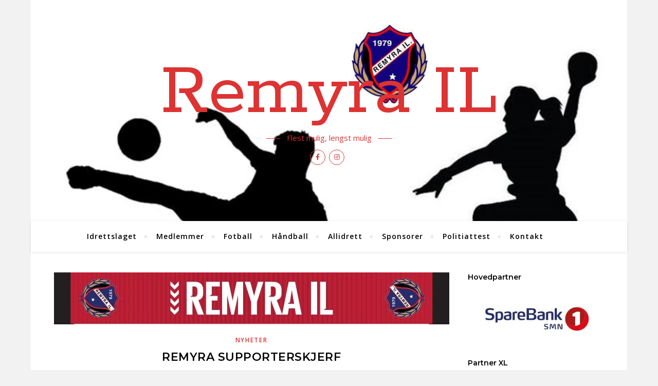

--- FILE ---
content_type: text/html; charset=UTF-8
request_url: http://www.remyra.no/remyra-supporterskjerf/
body_size: 18518
content:
<!DOCTYPE html>
<html lang="nb-NO">
<head>
	<meta charset="UTF-8">
	<meta name="viewport" content="width=device-width, initial-scale=1.0" />
	<link rel="profile" href="http://gmpg.org/xfn/11">

<title>Remyra supporterskjerf &#8211; Remyra IL</title>
<meta name='robots' content='max-image-preview:large' />
<link rel='dns-prefetch' href='//fonts.googleapis.com' />
<link rel="alternate" type="application/rss+xml" title="Remyra IL &raquo; strøm" href="http://www.remyra.no/feed/" />
<link rel="alternate" type="application/rss+xml" title="Remyra IL &raquo; kommentarstrøm" href="http://www.remyra.no/comments/feed/" />
<link rel="alternate" title="oEmbed (JSON)" type="application/json+oembed" href="http://www.remyra.no/wp-json/oembed/1.0/embed?url=http%3A%2F%2Fwww.remyra.no%2Fremyra-supporterskjerf%2F" />
<link rel="alternate" title="oEmbed (XML)" type="text/xml+oembed" href="http://www.remyra.no/wp-json/oembed/1.0/embed?url=http%3A%2F%2Fwww.remyra.no%2Fremyra-supporterskjerf%2F&#038;format=xml" />
<style id='wp-img-auto-sizes-contain-inline-css' type='text/css'>
img:is([sizes=auto i],[sizes^="auto," i]){contain-intrinsic-size:3000px 1500px}
/*# sourceURL=wp-img-auto-sizes-contain-inline-css */
</style>
<link rel='stylesheet' id='ai1ec_style-css' href='//www.remyra.no/wp-content/plugins/all-in-one-event-calendar/public/themes-ai1ec/gamma/css/ai1ec_parsed_css.css?ver=3.0.0' type='text/css' media='all' />
<link rel='stylesheet' id='wpfb-css' href='//www.remyra.no/wp-content/plugins/wp-filebase/wp-filebase.css?t=1680650773&#038;ver=3.4.4' type='text/css' media='all' />
<style id='wp-emoji-styles-inline-css' type='text/css'>

	img.wp-smiley, img.emoji {
		display: inline !important;
		border: none !important;
		box-shadow: none !important;
		height: 1em !important;
		width: 1em !important;
		margin: 0 0.07em !important;
		vertical-align: -0.1em !important;
		background: none !important;
		padding: 0 !important;
	}
/*# sourceURL=wp-emoji-styles-inline-css */
</style>
<link rel='stylesheet' id='wp-block-library-css' href='http://www.remyra.no/wp-includes/css/dist/block-library/style.min.css?ver=6.9' type='text/css' media='all' />
<style id='wp-block-heading-inline-css' type='text/css'>
h1:where(.wp-block-heading).has-background,h2:where(.wp-block-heading).has-background,h3:where(.wp-block-heading).has-background,h4:where(.wp-block-heading).has-background,h5:where(.wp-block-heading).has-background,h6:where(.wp-block-heading).has-background{padding:1.25em 2.375em}h1.has-text-align-left[style*=writing-mode]:where([style*=vertical-lr]),h1.has-text-align-right[style*=writing-mode]:where([style*=vertical-rl]),h2.has-text-align-left[style*=writing-mode]:where([style*=vertical-lr]),h2.has-text-align-right[style*=writing-mode]:where([style*=vertical-rl]),h3.has-text-align-left[style*=writing-mode]:where([style*=vertical-lr]),h3.has-text-align-right[style*=writing-mode]:where([style*=vertical-rl]),h4.has-text-align-left[style*=writing-mode]:where([style*=vertical-lr]),h4.has-text-align-right[style*=writing-mode]:where([style*=vertical-rl]),h5.has-text-align-left[style*=writing-mode]:where([style*=vertical-lr]),h5.has-text-align-right[style*=writing-mode]:where([style*=vertical-rl]),h6.has-text-align-left[style*=writing-mode]:where([style*=vertical-lr]),h6.has-text-align-right[style*=writing-mode]:where([style*=vertical-rl]){rotate:180deg}
/*# sourceURL=http://www.remyra.no/wp-includes/blocks/heading/style.min.css */
</style>
<style id='wp-block-image-inline-css' type='text/css'>
.wp-block-image>a,.wp-block-image>figure>a{display:inline-block}.wp-block-image img{box-sizing:border-box;height:auto;max-width:100%;vertical-align:bottom}@media not (prefers-reduced-motion){.wp-block-image img.hide{visibility:hidden}.wp-block-image img.show{animation:show-content-image .4s}}.wp-block-image[style*=border-radius] img,.wp-block-image[style*=border-radius]>a{border-radius:inherit}.wp-block-image.has-custom-border img{box-sizing:border-box}.wp-block-image.aligncenter{text-align:center}.wp-block-image.alignfull>a,.wp-block-image.alignwide>a{width:100%}.wp-block-image.alignfull img,.wp-block-image.alignwide img{height:auto;width:100%}.wp-block-image .aligncenter,.wp-block-image .alignleft,.wp-block-image .alignright,.wp-block-image.aligncenter,.wp-block-image.alignleft,.wp-block-image.alignright{display:table}.wp-block-image .aligncenter>figcaption,.wp-block-image .alignleft>figcaption,.wp-block-image .alignright>figcaption,.wp-block-image.aligncenter>figcaption,.wp-block-image.alignleft>figcaption,.wp-block-image.alignright>figcaption{caption-side:bottom;display:table-caption}.wp-block-image .alignleft{float:left;margin:.5em 1em .5em 0}.wp-block-image .alignright{float:right;margin:.5em 0 .5em 1em}.wp-block-image .aligncenter{margin-left:auto;margin-right:auto}.wp-block-image :where(figcaption){margin-bottom:1em;margin-top:.5em}.wp-block-image.is-style-circle-mask img{border-radius:9999px}@supports ((-webkit-mask-image:none) or (mask-image:none)) or (-webkit-mask-image:none){.wp-block-image.is-style-circle-mask img{border-radius:0;-webkit-mask-image:url('data:image/svg+xml;utf8,<svg viewBox="0 0 100 100" xmlns="http://www.w3.org/2000/svg"><circle cx="50" cy="50" r="50"/></svg>');mask-image:url('data:image/svg+xml;utf8,<svg viewBox="0 0 100 100" xmlns="http://www.w3.org/2000/svg"><circle cx="50" cy="50" r="50"/></svg>');mask-mode:alpha;-webkit-mask-position:center;mask-position:center;-webkit-mask-repeat:no-repeat;mask-repeat:no-repeat;-webkit-mask-size:contain;mask-size:contain}}:root :where(.wp-block-image.is-style-rounded img,.wp-block-image .is-style-rounded img){border-radius:9999px}.wp-block-image figure{margin:0}.wp-lightbox-container{display:flex;flex-direction:column;position:relative}.wp-lightbox-container img{cursor:zoom-in}.wp-lightbox-container img:hover+button{opacity:1}.wp-lightbox-container button{align-items:center;backdrop-filter:blur(16px) saturate(180%);background-color:#5a5a5a40;border:none;border-radius:4px;cursor:zoom-in;display:flex;height:20px;justify-content:center;opacity:0;padding:0;position:absolute;right:16px;text-align:center;top:16px;width:20px;z-index:100}@media not (prefers-reduced-motion){.wp-lightbox-container button{transition:opacity .2s ease}}.wp-lightbox-container button:focus-visible{outline:3px auto #5a5a5a40;outline:3px auto -webkit-focus-ring-color;outline-offset:3px}.wp-lightbox-container button:hover{cursor:pointer;opacity:1}.wp-lightbox-container button:focus{opacity:1}.wp-lightbox-container button:focus,.wp-lightbox-container button:hover,.wp-lightbox-container button:not(:hover):not(:active):not(.has-background){background-color:#5a5a5a40;border:none}.wp-lightbox-overlay{box-sizing:border-box;cursor:zoom-out;height:100vh;left:0;overflow:hidden;position:fixed;top:0;visibility:hidden;width:100%;z-index:100000}.wp-lightbox-overlay .close-button{align-items:center;cursor:pointer;display:flex;justify-content:center;min-height:40px;min-width:40px;padding:0;position:absolute;right:calc(env(safe-area-inset-right) + 16px);top:calc(env(safe-area-inset-top) + 16px);z-index:5000000}.wp-lightbox-overlay .close-button:focus,.wp-lightbox-overlay .close-button:hover,.wp-lightbox-overlay .close-button:not(:hover):not(:active):not(.has-background){background:none;border:none}.wp-lightbox-overlay .lightbox-image-container{height:var(--wp--lightbox-container-height);left:50%;overflow:hidden;position:absolute;top:50%;transform:translate(-50%,-50%);transform-origin:top left;width:var(--wp--lightbox-container-width);z-index:9999999999}.wp-lightbox-overlay .wp-block-image{align-items:center;box-sizing:border-box;display:flex;height:100%;justify-content:center;margin:0;position:relative;transform-origin:0 0;width:100%;z-index:3000000}.wp-lightbox-overlay .wp-block-image img{height:var(--wp--lightbox-image-height);min-height:var(--wp--lightbox-image-height);min-width:var(--wp--lightbox-image-width);width:var(--wp--lightbox-image-width)}.wp-lightbox-overlay .wp-block-image figcaption{display:none}.wp-lightbox-overlay button{background:none;border:none}.wp-lightbox-overlay .scrim{background-color:#fff;height:100%;opacity:.9;position:absolute;width:100%;z-index:2000000}.wp-lightbox-overlay.active{visibility:visible}@media not (prefers-reduced-motion){.wp-lightbox-overlay.active{animation:turn-on-visibility .25s both}.wp-lightbox-overlay.active img{animation:turn-on-visibility .35s both}.wp-lightbox-overlay.show-closing-animation:not(.active){animation:turn-off-visibility .35s both}.wp-lightbox-overlay.show-closing-animation:not(.active) img{animation:turn-off-visibility .25s both}.wp-lightbox-overlay.zoom.active{animation:none;opacity:1;visibility:visible}.wp-lightbox-overlay.zoom.active .lightbox-image-container{animation:lightbox-zoom-in .4s}.wp-lightbox-overlay.zoom.active .lightbox-image-container img{animation:none}.wp-lightbox-overlay.zoom.active .scrim{animation:turn-on-visibility .4s forwards}.wp-lightbox-overlay.zoom.show-closing-animation:not(.active){animation:none}.wp-lightbox-overlay.zoom.show-closing-animation:not(.active) .lightbox-image-container{animation:lightbox-zoom-out .4s}.wp-lightbox-overlay.zoom.show-closing-animation:not(.active) .lightbox-image-container img{animation:none}.wp-lightbox-overlay.zoom.show-closing-animation:not(.active) .scrim{animation:turn-off-visibility .4s forwards}}@keyframes show-content-image{0%{visibility:hidden}99%{visibility:hidden}to{visibility:visible}}@keyframes turn-on-visibility{0%{opacity:0}to{opacity:1}}@keyframes turn-off-visibility{0%{opacity:1;visibility:visible}99%{opacity:0;visibility:visible}to{opacity:0;visibility:hidden}}@keyframes lightbox-zoom-in{0%{transform:translate(calc((-100vw + var(--wp--lightbox-scrollbar-width))/2 + var(--wp--lightbox-initial-left-position)),calc(-50vh + var(--wp--lightbox-initial-top-position))) scale(var(--wp--lightbox-scale))}to{transform:translate(-50%,-50%) scale(1)}}@keyframes lightbox-zoom-out{0%{transform:translate(-50%,-50%) scale(1);visibility:visible}99%{visibility:visible}to{transform:translate(calc((-100vw + var(--wp--lightbox-scrollbar-width))/2 + var(--wp--lightbox-initial-left-position)),calc(-50vh + var(--wp--lightbox-initial-top-position))) scale(var(--wp--lightbox-scale));visibility:hidden}}
/*# sourceURL=http://www.remyra.no/wp-includes/blocks/image/style.min.css */
</style>
<style id='wp-block-columns-inline-css' type='text/css'>
.wp-block-columns{box-sizing:border-box;display:flex;flex-wrap:wrap!important}@media (min-width:782px){.wp-block-columns{flex-wrap:nowrap!important}}.wp-block-columns{align-items:normal!important}.wp-block-columns.are-vertically-aligned-top{align-items:flex-start}.wp-block-columns.are-vertically-aligned-center{align-items:center}.wp-block-columns.are-vertically-aligned-bottom{align-items:flex-end}@media (max-width:781px){.wp-block-columns:not(.is-not-stacked-on-mobile)>.wp-block-column{flex-basis:100%!important}}@media (min-width:782px){.wp-block-columns:not(.is-not-stacked-on-mobile)>.wp-block-column{flex-basis:0;flex-grow:1}.wp-block-columns:not(.is-not-stacked-on-mobile)>.wp-block-column[style*=flex-basis]{flex-grow:0}}.wp-block-columns.is-not-stacked-on-mobile{flex-wrap:nowrap!important}.wp-block-columns.is-not-stacked-on-mobile>.wp-block-column{flex-basis:0;flex-grow:1}.wp-block-columns.is-not-stacked-on-mobile>.wp-block-column[style*=flex-basis]{flex-grow:0}:where(.wp-block-columns){margin-bottom:1.75em}:where(.wp-block-columns.has-background){padding:1.25em 2.375em}.wp-block-column{flex-grow:1;min-width:0;overflow-wrap:break-word;word-break:break-word}.wp-block-column.is-vertically-aligned-top{align-self:flex-start}.wp-block-column.is-vertically-aligned-center{align-self:center}.wp-block-column.is-vertically-aligned-bottom{align-self:flex-end}.wp-block-column.is-vertically-aligned-stretch{align-self:stretch}.wp-block-column.is-vertically-aligned-bottom,.wp-block-column.is-vertically-aligned-center,.wp-block-column.is-vertically-aligned-top{width:100%}
/*# sourceURL=http://www.remyra.no/wp-includes/blocks/columns/style.min.css */
</style>
<style id='global-styles-inline-css' type='text/css'>
:root{--wp--preset--aspect-ratio--square: 1;--wp--preset--aspect-ratio--4-3: 4/3;--wp--preset--aspect-ratio--3-4: 3/4;--wp--preset--aspect-ratio--3-2: 3/2;--wp--preset--aspect-ratio--2-3: 2/3;--wp--preset--aspect-ratio--16-9: 16/9;--wp--preset--aspect-ratio--9-16: 9/16;--wp--preset--color--black: #000000;--wp--preset--color--cyan-bluish-gray: #abb8c3;--wp--preset--color--white: #ffffff;--wp--preset--color--pale-pink: #f78da7;--wp--preset--color--vivid-red: #cf2e2e;--wp--preset--color--luminous-vivid-orange: #ff6900;--wp--preset--color--luminous-vivid-amber: #fcb900;--wp--preset--color--light-green-cyan: #7bdcb5;--wp--preset--color--vivid-green-cyan: #00d084;--wp--preset--color--pale-cyan-blue: #8ed1fc;--wp--preset--color--vivid-cyan-blue: #0693e3;--wp--preset--color--vivid-purple: #9b51e0;--wp--preset--gradient--vivid-cyan-blue-to-vivid-purple: linear-gradient(135deg,rgb(6,147,227) 0%,rgb(155,81,224) 100%);--wp--preset--gradient--light-green-cyan-to-vivid-green-cyan: linear-gradient(135deg,rgb(122,220,180) 0%,rgb(0,208,130) 100%);--wp--preset--gradient--luminous-vivid-amber-to-luminous-vivid-orange: linear-gradient(135deg,rgb(252,185,0) 0%,rgb(255,105,0) 100%);--wp--preset--gradient--luminous-vivid-orange-to-vivid-red: linear-gradient(135deg,rgb(255,105,0) 0%,rgb(207,46,46) 100%);--wp--preset--gradient--very-light-gray-to-cyan-bluish-gray: linear-gradient(135deg,rgb(238,238,238) 0%,rgb(169,184,195) 100%);--wp--preset--gradient--cool-to-warm-spectrum: linear-gradient(135deg,rgb(74,234,220) 0%,rgb(151,120,209) 20%,rgb(207,42,186) 40%,rgb(238,44,130) 60%,rgb(251,105,98) 80%,rgb(254,248,76) 100%);--wp--preset--gradient--blush-light-purple: linear-gradient(135deg,rgb(255,206,236) 0%,rgb(152,150,240) 100%);--wp--preset--gradient--blush-bordeaux: linear-gradient(135deg,rgb(254,205,165) 0%,rgb(254,45,45) 50%,rgb(107,0,62) 100%);--wp--preset--gradient--luminous-dusk: linear-gradient(135deg,rgb(255,203,112) 0%,rgb(199,81,192) 50%,rgb(65,88,208) 100%);--wp--preset--gradient--pale-ocean: linear-gradient(135deg,rgb(255,245,203) 0%,rgb(182,227,212) 50%,rgb(51,167,181) 100%);--wp--preset--gradient--electric-grass: linear-gradient(135deg,rgb(202,248,128) 0%,rgb(113,206,126) 100%);--wp--preset--gradient--midnight: linear-gradient(135deg,rgb(2,3,129) 0%,rgb(40,116,252) 100%);--wp--preset--font-size--small: 13px;--wp--preset--font-size--medium: 20px;--wp--preset--font-size--large: 36px;--wp--preset--font-size--x-large: 42px;--wp--preset--spacing--20: 0.44rem;--wp--preset--spacing--30: 0.67rem;--wp--preset--spacing--40: 1rem;--wp--preset--spacing--50: 1.5rem;--wp--preset--spacing--60: 2.25rem;--wp--preset--spacing--70: 3.38rem;--wp--preset--spacing--80: 5.06rem;--wp--preset--shadow--natural: 6px 6px 9px rgba(0, 0, 0, 0.2);--wp--preset--shadow--deep: 12px 12px 50px rgba(0, 0, 0, 0.4);--wp--preset--shadow--sharp: 6px 6px 0px rgba(0, 0, 0, 0.2);--wp--preset--shadow--outlined: 6px 6px 0px -3px rgb(255, 255, 255), 6px 6px rgb(0, 0, 0);--wp--preset--shadow--crisp: 6px 6px 0px rgb(0, 0, 0);}:where(.is-layout-flex){gap: 0.5em;}:where(.is-layout-grid){gap: 0.5em;}body .is-layout-flex{display: flex;}.is-layout-flex{flex-wrap: wrap;align-items: center;}.is-layout-flex > :is(*, div){margin: 0;}body .is-layout-grid{display: grid;}.is-layout-grid > :is(*, div){margin: 0;}:where(.wp-block-columns.is-layout-flex){gap: 2em;}:where(.wp-block-columns.is-layout-grid){gap: 2em;}:where(.wp-block-post-template.is-layout-flex){gap: 1.25em;}:where(.wp-block-post-template.is-layout-grid){gap: 1.25em;}.has-black-color{color: var(--wp--preset--color--black) !important;}.has-cyan-bluish-gray-color{color: var(--wp--preset--color--cyan-bluish-gray) !important;}.has-white-color{color: var(--wp--preset--color--white) !important;}.has-pale-pink-color{color: var(--wp--preset--color--pale-pink) !important;}.has-vivid-red-color{color: var(--wp--preset--color--vivid-red) !important;}.has-luminous-vivid-orange-color{color: var(--wp--preset--color--luminous-vivid-orange) !important;}.has-luminous-vivid-amber-color{color: var(--wp--preset--color--luminous-vivid-amber) !important;}.has-light-green-cyan-color{color: var(--wp--preset--color--light-green-cyan) !important;}.has-vivid-green-cyan-color{color: var(--wp--preset--color--vivid-green-cyan) !important;}.has-pale-cyan-blue-color{color: var(--wp--preset--color--pale-cyan-blue) !important;}.has-vivid-cyan-blue-color{color: var(--wp--preset--color--vivid-cyan-blue) !important;}.has-vivid-purple-color{color: var(--wp--preset--color--vivid-purple) !important;}.has-black-background-color{background-color: var(--wp--preset--color--black) !important;}.has-cyan-bluish-gray-background-color{background-color: var(--wp--preset--color--cyan-bluish-gray) !important;}.has-white-background-color{background-color: var(--wp--preset--color--white) !important;}.has-pale-pink-background-color{background-color: var(--wp--preset--color--pale-pink) !important;}.has-vivid-red-background-color{background-color: var(--wp--preset--color--vivid-red) !important;}.has-luminous-vivid-orange-background-color{background-color: var(--wp--preset--color--luminous-vivid-orange) !important;}.has-luminous-vivid-amber-background-color{background-color: var(--wp--preset--color--luminous-vivid-amber) !important;}.has-light-green-cyan-background-color{background-color: var(--wp--preset--color--light-green-cyan) !important;}.has-vivid-green-cyan-background-color{background-color: var(--wp--preset--color--vivid-green-cyan) !important;}.has-pale-cyan-blue-background-color{background-color: var(--wp--preset--color--pale-cyan-blue) !important;}.has-vivid-cyan-blue-background-color{background-color: var(--wp--preset--color--vivid-cyan-blue) !important;}.has-vivid-purple-background-color{background-color: var(--wp--preset--color--vivid-purple) !important;}.has-black-border-color{border-color: var(--wp--preset--color--black) !important;}.has-cyan-bluish-gray-border-color{border-color: var(--wp--preset--color--cyan-bluish-gray) !important;}.has-white-border-color{border-color: var(--wp--preset--color--white) !important;}.has-pale-pink-border-color{border-color: var(--wp--preset--color--pale-pink) !important;}.has-vivid-red-border-color{border-color: var(--wp--preset--color--vivid-red) !important;}.has-luminous-vivid-orange-border-color{border-color: var(--wp--preset--color--luminous-vivid-orange) !important;}.has-luminous-vivid-amber-border-color{border-color: var(--wp--preset--color--luminous-vivid-amber) !important;}.has-light-green-cyan-border-color{border-color: var(--wp--preset--color--light-green-cyan) !important;}.has-vivid-green-cyan-border-color{border-color: var(--wp--preset--color--vivid-green-cyan) !important;}.has-pale-cyan-blue-border-color{border-color: var(--wp--preset--color--pale-cyan-blue) !important;}.has-vivid-cyan-blue-border-color{border-color: var(--wp--preset--color--vivid-cyan-blue) !important;}.has-vivid-purple-border-color{border-color: var(--wp--preset--color--vivid-purple) !important;}.has-vivid-cyan-blue-to-vivid-purple-gradient-background{background: var(--wp--preset--gradient--vivid-cyan-blue-to-vivid-purple) !important;}.has-light-green-cyan-to-vivid-green-cyan-gradient-background{background: var(--wp--preset--gradient--light-green-cyan-to-vivid-green-cyan) !important;}.has-luminous-vivid-amber-to-luminous-vivid-orange-gradient-background{background: var(--wp--preset--gradient--luminous-vivid-amber-to-luminous-vivid-orange) !important;}.has-luminous-vivid-orange-to-vivid-red-gradient-background{background: var(--wp--preset--gradient--luminous-vivid-orange-to-vivid-red) !important;}.has-very-light-gray-to-cyan-bluish-gray-gradient-background{background: var(--wp--preset--gradient--very-light-gray-to-cyan-bluish-gray) !important;}.has-cool-to-warm-spectrum-gradient-background{background: var(--wp--preset--gradient--cool-to-warm-spectrum) !important;}.has-blush-light-purple-gradient-background{background: var(--wp--preset--gradient--blush-light-purple) !important;}.has-blush-bordeaux-gradient-background{background: var(--wp--preset--gradient--blush-bordeaux) !important;}.has-luminous-dusk-gradient-background{background: var(--wp--preset--gradient--luminous-dusk) !important;}.has-pale-ocean-gradient-background{background: var(--wp--preset--gradient--pale-ocean) !important;}.has-electric-grass-gradient-background{background: var(--wp--preset--gradient--electric-grass) !important;}.has-midnight-gradient-background{background: var(--wp--preset--gradient--midnight) !important;}.has-small-font-size{font-size: var(--wp--preset--font-size--small) !important;}.has-medium-font-size{font-size: var(--wp--preset--font-size--medium) !important;}.has-large-font-size{font-size: var(--wp--preset--font-size--large) !important;}.has-x-large-font-size{font-size: var(--wp--preset--font-size--x-large) !important;}
:where(.wp-block-columns.is-layout-flex){gap: 2em;}:where(.wp-block-columns.is-layout-grid){gap: 2em;}
/*# sourceURL=global-styles-inline-css */
</style>
<style id='core-block-supports-inline-css' type='text/css'>
.wp-container-core-columns-is-layout-9d6595d7{flex-wrap:nowrap;}
/*# sourceURL=core-block-supports-inline-css */
</style>

<style id='classic-theme-styles-inline-css' type='text/css'>
/*! This file is auto-generated */
.wp-block-button__link{color:#fff;background-color:#32373c;border-radius:9999px;box-shadow:none;text-decoration:none;padding:calc(.667em + 2px) calc(1.333em + 2px);font-size:1.125em}.wp-block-file__button{background:#32373c;color:#fff;text-decoration:none}
/*# sourceURL=/wp-includes/css/classic-themes.min.css */
</style>
<link rel='stylesheet' id='bard-style-css' href='http://www.remyra.no/wp-content/themes/bard/style.css?ver=1.4.9.8' type='text/css' media='all' />
<link rel='stylesheet' id='fontawesome-css' href='http://www.remyra.no/wp-content/themes/bard/assets/css/fontawesome/all.min.css?ver=6.9' type='text/css' media='all' />
<link rel='stylesheet' id='fontello-css' href='http://www.remyra.no/wp-content/themes/bard/assets/css/fontello.css?ver=6.9' type='text/css' media='all' />
<link rel='stylesheet' id='slick-css' href='http://www.remyra.no/wp-content/themes/bard/assets/css/slick.css?ver=6.9' type='text/css' media='all' />
<link rel='stylesheet' id='scrollbar-css' href='http://www.remyra.no/wp-content/themes/bard/assets/css/perfect-scrollbar.css?ver=6.9' type='text/css' media='all' />
<link rel='stylesheet' id='bard-woocommerce-css' href='http://www.remyra.no/wp-content/themes/bard/assets/css/woocommerce.css?ver=6.9' type='text/css' media='all' />
<link rel='stylesheet' id='bard-responsive-css' href='http://www.remyra.no/wp-content/themes/bard/assets/css/responsive.css?ver=6.9' type='text/css' media='all' />
<link rel='stylesheet' id='bard-montserratr-font-css' href='//fonts.googleapis.com/css?family=Montserrat%3A300%2C300i%2C400%2C400i%2C500%2C500i%2C600%2C600i%2C700%2C700i&#038;ver=1.0.0' type='text/css' media='all' />
<link rel='stylesheet' id='bard-opensans-font-css' href='//fonts.googleapis.com/css?family=Open+Sans%3A400%2C400i%2C600%2C600i%2C700%2C700i&#038;ver=1.0.0' type='text/css' media='all' />
<link rel='stylesheet' id='bard-rokkitt-font-css' href='//fonts.googleapis.com/css?family=Rokkitt%3A400%2C400i%2C700%2C700i&#038;ver=1.0.0' type='text/css' media='all' />
<link rel='stylesheet' id='wpdevelop-bts-css' href='http://www.remyra.no/wp-content/plugins/booking/vendors/_custom/bootstrap-css/css/bootstrap.css?ver=10.14.9' type='text/css' media='all' />
<link rel='stylesheet' id='wpdevelop-bts-theme-css' href='http://www.remyra.no/wp-content/plugins/booking/vendors/_custom/bootstrap-css/css/bootstrap-theme.css?ver=10.14.9' type='text/css' media='all' />
<link rel='stylesheet' id='wpbc-tippy-popover-css' href='http://www.remyra.no/wp-content/plugins/booking/vendors/_custom/tippy.js/themes/wpbc-tippy-popover.css?ver=10.14.9' type='text/css' media='all' />
<link rel='stylesheet' id='wpbc-tippy-times-css' href='http://www.remyra.no/wp-content/plugins/booking/vendors/_custom/tippy.js/themes/wpbc-tippy-times.css?ver=10.14.9' type='text/css' media='all' />
<link rel='stylesheet' id='wpbc-material-design-icons-css' href='http://www.remyra.no/wp-content/plugins/booking/vendors/_custom/material-design-icons/material-design-icons.css?ver=10.14.9' type='text/css' media='all' />
<link rel='stylesheet' id='wpbc-ui-both-css' href='http://www.remyra.no/wp-content/plugins/booking/css/wpbc_ui_both.css?ver=10.14.9' type='text/css' media='all' />
<link rel='stylesheet' id='wpbc-time_picker-css' href='http://www.remyra.no/wp-content/plugins/booking/css/wpbc_time-selector.css?ver=10.14.9' type='text/css' media='all' />
<link rel='stylesheet' id='wpbc-time_picker-skin-css' href='http://www.remyra.no/wp-content/plugins/booking/css/time_picker_skins/grey.css?ver=10.14.9' type='text/css' media='all' />
<link rel='stylesheet' id='wpbc-client-pages-css' href='http://www.remyra.no/wp-content/plugins/booking/css/client.css?ver=10.14.9' type='text/css' media='all' />
<link rel='stylesheet' id='wpbc-all-client-css' href='http://www.remyra.no/wp-content/plugins/booking/_dist/all/_out/wpbc_all_client.css?ver=10.14.9' type='text/css' media='all' />
<link rel='stylesheet' id='wpbc-calendar-css' href='http://www.remyra.no/wp-content/plugins/booking/css/calendar.css?ver=10.14.9' type='text/css' media='all' />
<link rel='stylesheet' id='wpbc-calendar-skin-css' href='http://www.remyra.no/wp-content/plugins/booking/css/skins/traditional.css?ver=10.14.9' type='text/css' media='all' />
<link rel='stylesheet' id='wpbc-flex-timeline-css' href='http://www.remyra.no/wp-content/plugins/booking/core/timeline/v2/_out/timeline_v2.1.css?ver=10.14.9' type='text/css' media='all' />
<script data-cfasync="false" type="text/javascript" src="http://www.remyra.no/wp-includes/js/jquery/jquery.min.js?ver=3.7.1" id="jquery-core-js"></script>
<script data-cfasync="false" type="text/javascript" src="http://www.remyra.no/wp-includes/js/jquery/jquery-migrate.min.js?ver=3.4.1" id="jquery-migrate-js"></script>
<link rel="https://api.w.org/" href="http://www.remyra.no/wp-json/" /><link rel="alternate" title="JSON" type="application/json" href="http://www.remyra.no/wp-json/wp/v2/posts/904343" /><link rel="EditURI" type="application/rsd+xml" title="RSD" href="http://www.remyra.no/xmlrpc.php?rsd" />
<meta name="generator" content="WordPress 6.9" />
<link rel="canonical" href="http://www.remyra.no/remyra-supporterskjerf/" />
<link rel='shortlink' href='http://www.remyra.no/?p=904343' />
<style id="bard_dynamic_css">#top-bar {background-color: #ffffff;}#top-bar a {color: #000000;}#top-bar a:hover,#top-bar li.current-menu-item > a,#top-bar li.current-menu-ancestor > a,#top-bar .sub-menu li.current-menu-item > a,#top-bar .sub-menu li.current-menu-ancestor> a {color: #dd3333;}#top-menu .sub-menu,#top-menu .sub-menu a {background-color: #ffffff;border-color: rgba(0,0,0, 0.05);}.header-logo a,.site-description,.header-socials-icon {color: #dd3333;}.site-description:before,.site-description:after {background: #dd3333;}.header-logo a:hover,.header-socials-icon:hover {color: #0029ce;}.entry-header {background-color: #f9f9f9;}#main-nav {background-color: #ffffff;box-shadow: 0px 1px 5px rgba(0,0,0, 0.1);}#main-nav a,#main-nav i,#main-nav #s {color: #000000;}.main-nav-sidebar div span,.sidebar-alt-close-btn span,.btn-tooltip {background-color: #000000;}.btn-tooltip:before {border-top-color: #000000;}#main-nav a:hover,#main-nav i:hover,#main-nav li.current-menu-item > a,#main-nav li.current-menu-ancestor > a,#main-nav .sub-menu li.current-menu-item > a,#main-nav .sub-menu li.current-menu-ancestor > a {color: #dd3333;}.main-nav-sidebar:hover div span {background-color: #dd3333;}#main-menu .sub-menu,#main-menu .sub-menu a {background-color: #ffffff;border-color: rgba(0,0,0, 0.05);}#main-nav #s {background-color: #ffffff;}#main-nav #s::-webkit-input-placeholder { /* Chrome/Opera/Safari */color: rgba(0,0,0, 0.7);}#main-nav #s::-moz-placeholder { /* Firefox 19+ */color: rgba(0,0,0, 0.7);}#main-nav #s:-ms-input-placeholder { /* IE 10+ */color: rgba(0,0,0, 0.7);}#main-nav #s:-moz-placeholder { /* Firefox 18- */color: rgba(0,0,0, 0.7);}/* Background */.sidebar-alt,.main-content,.featured-slider-area,#featured-links,.page-content select,.page-content input,.page-content textarea {background-color: #ffffff;}.featured-link .cv-inner {border-color: rgba(255,255,255, 0.4);}.featured-link:hover .cv-inner {border-color: rgba(255,255,255, 0.8);}#featured-links h6 {background-color: #ffffff;color: #000000;}/* Text */.page-content,.page-content select,.page-content input,.page-content textarea,.page-content .post-author a,.page-content .bard-widget a,.page-content .comment-author {color: #464646;}/* Title */.page-content h1,.page-content h2,.page-content h3,.page-content h4,.page-content h5,.page-content h6,.page-content .post-title a,.page-content .post-author a,.page-content .author-description h3 a,.page-content .related-posts h5 a,.page-content .blog-pagination .previous-page a,.page-content .blog-pagination .next-page a,blockquote,.page-content .post-share a,.page-content .read-more a {color: #030303;}.widget_wysija .widget-title h4:after {background-color: #030303;}.page-content .read-more a:hover,.page-content .post-title a:hover {color: rgba(3,3,3, 0.75);}/* Meta */.page-content .post-author,.page-content .post-comments,.page-content .post-date,.page-content .post-meta,.page-content .post-meta a,.page-content .related-post-date,.page-content .comment-meta a,.page-content .author-share a,.page-content .post-tags a,.page-content .tagcloud a,.widget_categories li,.widget_archive li,.ahse-subscribe-box p,.rpwwt-post-author,.rpwwt-post-categories,.rpwwt-post-date,.rpwwt-post-comments-number,.copyright-info,#page-footer .copyright-info a,.footer-menu-container,#page-footer .footer-menu-container a,.single-navigation span,.comment-notes {color: #a1a1a1;}.page-content input::-webkit-input-placeholder { /* Chrome/Opera/Safari */color: #a1a1a1;}.page-content input::-moz-placeholder { /* Firefox 19+ */color: #a1a1a1;}.page-content input:-ms-input-placeholder { /* IE 10+ */color: #a1a1a1;}.page-content input:-moz-placeholder { /* Firefox 18- */color: #a1a1a1;}/* Accent */a,.post-categories,#page-wrap .bard-widget.widget_text a,.scrolltop,.required {color: #dd3333;}/* Disable TMP.page-content .elementor a,.page-content .elementor a:hover {color: inherit;}*/.ps-container > .ps-scrollbar-y-rail > .ps-scrollbar-y,.read-more a:after {background: #dd3333;}a:hover,.scrolltop:hover {color: rgba(221,51,51, 0.8);}blockquote {border-color: #dd3333;}.widget-title h4 {border-top-color: #dd3333;}/* Selection */::-moz-selection {color: #ffffff;background: #dd3333;}::selection {color: #ffffff;background: #dd3333;}/* Border */.page-content .post-footer,.blog-list-style,.page-content .author-description,.page-content .related-posts,.page-content .entry-comments,.page-content .bard-widget li,.page-content #wp-calendar,.page-content #wp-calendar caption,.page-content #wp-calendar tbody td,.page-content .widget_nav_menu li a,.page-content .tagcloud a,.page-content select,.page-content input,.page-content textarea,.post-tags a,.gallery-caption,.wp-caption-text,table tr,table th,table td,pre,.single-navigation {border-color: #e8e8e8;}#main-menu > li:after,.border-divider,hr {background-color: #e8e8e8;}/* Buttons */.widget_search .svg-fa-wrap,.widget_search #searchsubmit,.wp-block-search button,.page-content .submit,.page-content .blog-pagination.numeric a,.page-content .post-password-form input[type="submit"],.page-content .wpcf7 [type="submit"] {color: #ffffff;background-color: #333333;}.page-content .submit:hover,.page-content .blog-pagination.numeric a:hover,.page-content .blog-pagination.numeric span,.page-content .bard-subscribe-box input[type="submit"],.page-content .widget_wysija input[type="submit"],.page-content .post-password-form input[type="submit"]:hover,.page-content .wpcf7 [type="submit"]:hover {color: #ffffff;background-color: #dd3333;}/* Image Overlay */.image-overlay,#infscr-loading,.page-content h4.image-overlay {color: #ffffff;background-color: rgba(73,73,73, 0.2);}.image-overlay a,.post-slider .prev-arrow,.post-slider .next-arrow,.page-content .image-overlay a,#featured-slider .slider-dots {color: #ffffff;}.slide-caption {background: rgba(255,255,255, 0.95);}#featured-slider .prev-arrow,#featured-slider .next-arrow,#featured-slider .slick-active,.slider-title:after {background: #ffffff;}.footer-socials,.footer-widgets {background: #ffffff;}.instagram-title {background: rgba(255,255,255, 0.85);}#page-footer,#page-footer a,#page-footer select,#page-footer input,#page-footer textarea {color: #222222;}#page-footer #s::-webkit-input-placeholder { /* Chrome/Opera/Safari */color: #222222;}#page-footer #s::-moz-placeholder { /* Firefox 19+ */color: #222222;}#page-footer #s:-ms-input-placeholder { /* IE 10+ */color: #222222;}#page-footer #s:-moz-placeholder { /* Firefox 18- */color: #222222;}/* Title */#page-footer h1,#page-footer h2,#page-footer h3,#page-footer h4,#page-footer h5,#page-footer h6,#page-footer .footer-socials a{color: #111111;}#page-footer a:hover {color: #dd3333;}/* Border */#page-footer a,#page-footer .bard-widget li,#page-footer #wp-calendar,#page-footer #wp-calendar caption,#page-footer #wp-calendar tbody td,#page-footer .widget_nav_menu li a,#page-footer select,#page-footer input,#page-footer textarea,#page-footer .widget-title h4:before,#page-footer .widget-title h4:after,.alt-widget-title,.footer-widgets {border-color: #e8e8e8;}.sticky,.footer-copyright,.bard-widget.widget_wysija {background-color: #f6f6f6;}.bard-preloader-wrap {background-color: #ffffff;}.boxed-wrapper {max-width: 1160px;}.sidebar-alt {max-width: 340px;left: -340px; padding: 85px 35px 0px;}.sidebar-left,.sidebar-right {width: 302px;}.main-container {width: calc(100% - 302px);width: -webkit-calc(100% - 302px);}#top-bar > div,#main-nav > div,#featured-links,.main-content,.page-footer-inner,.featured-slider-area.boxed-wrapper {padding-left: 40px;padding-right: 40px;}.bard-instagram-widget #sb_instagram {max-width: none !important;}.bard-instagram-widget #sbi_images {display: -webkit-box;display: -ms-flexbox;display: flex;}.bard-instagram-widget #sbi_images .sbi_photo {height: auto !important;}.bard-instagram-widget #sbi_images .sbi_photo img {display: block !important;}.bard-widget #sbi_images .sbi_photo {height: auto !important;}.bard-widget #sbi_images .sbi_photo img {display: block !important;}@media screen and ( max-width: 979px ) {.top-bar-socials {float: none !important;}.top-bar-socials a {line-height: 40px !important;}}.entry-header {height: 450px;background-image: url(http://www.remyra.no/wp-content/uploads/2019/06/Remyra_forsteside.jpg);background-size: initial;}.logo-img {max-width: 500px;}#main-nav {text-align: center;}.main-nav-icons {position: absolute;top: 0px;right: 40px;z-index: 2;}.main-nav-buttons {position: absolute;top: 0px;left: 40px;z-index: 1;}#main-menu {padding-left: 0 !important;}#featured-links .featured-link {margin-right: 25px;}#featured-links .featured-link:last-of-type {margin-right: 0;}#featured-links .featured-link {width: calc( (100% - 0px) / 1 - 1px);width: -webkit-calc( (100% - 0px) / 1- 1px);}.featured-link:nth-child(3) .cv-inner {display: none;}.blog-grid > li {display: inline-block;vertical-align: top;margin-right: 32px;margin-bottom: 35px;}.blog-grid > li.blog-grid-style {width: calc((100% - 32px ) /2 - 1px);width: -webkit-calc((100% - 32px ) /2 - 1px);}@media screen and ( min-width: 979px ) {.blog-grid > .blog-list-style:nth-last-of-type(-n+1) {margin-bottom: 0;}.blog-grid > .blog-grid-style:nth-last-of-type(-n+2) { margin-bottom: 0;}}@media screen and ( max-width: 640px ) {.blog-grid > li:nth-last-of-type(-n+1) {margin-bottom: 0;}}.blog-grid > li:nth-of-type(2n+2) {margin-right: 0;}.sidebar-right {padding-left: 32px;}@media screen and ( max-width: 768px ) {#featured-links {display: none;}}@media screen and ( max-width: 640px ) {.related-posts {display: none;}}.header-logo a {font-family: 'Rokkitt';}#top-menu li a {font-family: 'Open Sans';}#main-menu li a {font-family: 'Open Sans';}#mobile-menu li {font-family: 'Open Sans';}.footer-widgets .page-footer-inner > .bard-widget {width: 30%;margin-right: 5%;}.footer-widgets .page-footer-inner > .bard-widget:nth-child(3n+3) {margin-right: 0;}.footer-widgets .page-footer-inner > .bard-widget:nth-child(3n+4) {clear: both;}.woocommerce div.product .stock,.woocommerce div.product p.price,.woocommerce div.product span.price,.woocommerce ul.products li.product .price,.woocommerce-Reviews .woocommerce-review__author,.woocommerce form .form-row .required,.woocommerce form .form-row.woocommerce-invalid label,.woocommerce .page-content div.product .woocommerce-tabs ul.tabs li a {color: #464646;}.woocommerce a.remove:hover {color: #464646 !important;}.woocommerce a.remove,.woocommerce .product_meta,.page-content .woocommerce-breadcrumb,.page-content .woocommerce-review-link,.page-content .woocommerce-breadcrumb a,.page-content .woocommerce-MyAccount-navigation-link a,.woocommerce .woocommerce-info:before,.woocommerce .page-content .woocommerce-result-count,.woocommerce-page .page-content .woocommerce-result-count,.woocommerce-Reviews .woocommerce-review__published-date,.woocommerce .product_list_widget .quantity,.woocommerce .widget_products .amount,.woocommerce .widget_price_filter .price_slider_amount,.woocommerce .widget_recently_viewed_products .amount,.woocommerce .widget_top_rated_products .amount,.woocommerce .widget_recent_reviews .reviewer {color: #a1a1a1;}.woocommerce a.remove {color: #a1a1a1 !important;}p.demo_store,.woocommerce-store-notice,.woocommerce span.onsale { background-color: #dd3333;}.woocommerce .star-rating::before,.woocommerce .star-rating span::before,.woocommerce .page-content ul.products li.product .button,.page-content .woocommerce ul.products li.product .button,.page-content .woocommerce-MyAccount-navigation-link.is-active a,.page-content .woocommerce-MyAccount-navigation-link a:hover,.woocommerce-message::before { color: #dd3333;}.woocommerce form.login,.woocommerce form.register,.woocommerce-account fieldset,.woocommerce form.checkout_coupon,.woocommerce .woocommerce-info,.woocommerce .woocommerce-error,.woocommerce .woocommerce-message,.woocommerce .widget_shopping_cart .total,.woocommerce.widget_shopping_cart .total,.woocommerce-Reviews .comment_container,.woocommerce-cart #payment ul.payment_methods,#add_payment_method #payment ul.payment_methods,.woocommerce-checkout #payment ul.payment_methods,.woocommerce div.product .woocommerce-tabs ul.tabs::before,.woocommerce div.product .woocommerce-tabs ul.tabs::after,.woocommerce div.product .woocommerce-tabs ul.tabs li,.woocommerce .woocommerce-MyAccount-navigation-link,.select2-container--default .select2-selection--single {border-color: #e8e8e8;}.woocommerce-cart #payment,#add_payment_method #payment,.woocommerce-checkout #payment,.woocommerce .woocommerce-info,.woocommerce .woocommerce-error,.woocommerce .woocommerce-message,.woocommerce div.product .woocommerce-tabs ul.tabs li {background-color: rgba(232,232,232, 0.3);}.woocommerce-cart #payment div.payment_box::before,#add_payment_method #payment div.payment_box::before,.woocommerce-checkout #payment div.payment_box::before {border-color: rgba(232,232,232, 0.5);}.woocommerce-cart #payment div.payment_box,#add_payment_method #payment div.payment_box,.woocommerce-checkout #payment div.payment_box {background-color: rgba(232,232,232, 0.5);}.page-content .woocommerce input.button,.page-content .woocommerce a.button,.page-content .woocommerce a.button.alt,.page-content .woocommerce button.button.alt,.page-content .woocommerce input.button.alt,.page-content .woocommerce #respond input#submit.alt,.woocommerce .page-content .widget_product_search input[type="submit"],.woocommerce .page-content .woocommerce-message .button,.woocommerce .page-content a.button.alt,.woocommerce .page-content button.button.alt,.woocommerce .page-content #respond input#submit,.woocommerce .page-content .widget_price_filter .button,.woocommerce .page-content .woocommerce-message .button,.woocommerce-page .page-content .woocommerce-message .button {color: #ffffff;background-color: #333333;}.page-content .woocommerce input.button:hover,.page-content .woocommerce a.button:hover,.page-content .woocommerce a.button.alt:hover,.page-content .woocommerce button.button.alt:hover,.page-content .woocommerce input.button.alt:hover,.page-content .woocommerce #respond input#submit.alt:hover,.woocommerce .page-content .woocommerce-message .button:hover,.woocommerce .page-content a.button.alt:hover,.woocommerce .page-content button.button.alt:hover,.woocommerce .page-content #respond input#submit:hover,.woocommerce .page-content .widget_price_filter .button:hover,.woocommerce .page-content .woocommerce-message .button:hover,.woocommerce-page .page-content .woocommerce-message .button:hover {color: #ffffff;background-color: #dd3333;}#loadFacebookG{width:35px;height:35px;display:block;position:relative;margin:auto}.facebook_blockG{background-color:#00a9ff;border:1px solid #00a9ff;float:left;height:25px;margin-left:2px;width:7px;opacity:.1;animation-name:bounceG;-o-animation-name:bounceG;-ms-animation-name:bounceG;-webkit-animation-name:bounceG;-moz-animation-name:bounceG;animation-duration:1.235s;-o-animation-duration:1.235s;-ms-animation-duration:1.235s;-webkit-animation-duration:1.235s;-moz-animation-duration:1.235s;animation-iteration-count:infinite;-o-animation-iteration-count:infinite;-ms-animation-iteration-count:infinite;-webkit-animation-iteration-count:infinite;-moz-animation-iteration-count:infinite;animation-direction:normal;-o-animation-direction:normal;-ms-animation-direction:normal;-webkit-animation-direction:normal;-moz-animation-direction:normal;transform:scale(0.7);-o-transform:scale(0.7);-ms-transform:scale(0.7);-webkit-transform:scale(0.7);-moz-transform:scale(0.7)}#blockG_1{animation-delay:.3695s;-o-animation-delay:.3695s;-ms-animation-delay:.3695s;-webkit-animation-delay:.3695s;-moz-animation-delay:.3695s}#blockG_2{animation-delay:.496s;-o-animation-delay:.496s;-ms-animation-delay:.496s;-webkit-animation-delay:.496s;-moz-animation-delay:.496s}#blockG_3{animation-delay:.6125s;-o-animation-delay:.6125s;-ms-animation-delay:.6125s;-webkit-animation-delay:.6125s;-moz-animation-delay:.6125s}@keyframes bounceG{0%{transform:scale(1.2);opacity:1}100%{transform:scale(0.7);opacity:.1}}@-o-keyframes bounceG{0%{-o-transform:scale(1.2);opacity:1}100%{-o-transform:scale(0.7);opacity:.1}}@-ms-keyframes bounceG{0%{-ms-transform:scale(1.2);opacity:1}100%{-ms-transform:scale(0.7);opacity:.1}}@-webkit-keyframes bounceG{0%{-webkit-transform:scale(1.2);opacity:1}100%{-webkit-transform:scale(0.7);opacity:.1}}@-moz-keyframes bounceG{0%{-moz-transform:scale(1.2);opacity:1}100%{-moz-transform:scale(0.7);opacity:.1}}</style><style type="text/css" id="custom-background-css">
body.custom-background { background-color: #f2f2f2; }
</style>
	<link rel="icon" href="http://www.remyra.no/wp-content/uploads/2018/10/cropped-Remyra-32x32.png" sizes="32x32" />
<link rel="icon" href="http://www.remyra.no/wp-content/uploads/2018/10/cropped-Remyra-192x192.png" sizes="192x192" />
<link rel="apple-touch-icon" href="http://www.remyra.no/wp-content/uploads/2018/10/cropped-Remyra-180x180.png" />
<meta name="msapplication-TileImage" content="http://www.remyra.no/wp-content/uploads/2018/10/cropped-Remyra-270x270.png" />
</head>

<body class="wp-singular post-template-default single single-post postid-904343 single-format-standard custom-background wp-embed-responsive wp-theme-bard metaslider-plugin">
	
	<!-- Preloader -->
	
	<!-- Page Wrapper -->
	<div id="page-wrap">

		<!-- Boxed Wrapper -->
		<div id="page-header" class="boxed-wrapper">

		
	<div class="entry-header" data-parallax="" data-image="http://www.remyra.no/wp-content/uploads/2019/06/Remyra_forsteside.jpg">
		<div class="cv-outer">
		<div class="cv-inner">

			<div class="header-logo">
				
									
										<a href="http://www.remyra.no/">Remyra IL</a>
					
								
								<p class="site-description">Flest mulig, lengst mulig</p>
								
			</div>

			
	<div class="header-socials">

					<a href="https://www.facebook.com/groups/RemyraIL/" target="_blank">
				<span class="header-socials-icon"><i class="fab fa-facebook-f"></i></span>
							</a>
		
					<a href="https://www.instagram.com/remyra.il" target="_blank">
				<span class="header-socials-icon"><i class="fab fa-instagram"></i></span>
							</a>
		
		
		
	</div>

	
		</div>
		</div>
	</div>

	
<div id="main-nav" class="clear-fix">

	<div >	
		
		<div class="main-nav-buttons">

			<!-- Alt Sidebar Icon -->
			
			<!-- Random Post Button -->			
						
		</div>

		<!-- Icons -->
		<div class="main-nav-icons">
					</div>


		<!-- Mobile Menu Button -->
		<span class="mobile-menu-btn">
			<i class="fas fa-chevron-down"></i>
		</span>

		<nav class="main-menu-container"><ul id="main-menu" class=""><li id="menu-item-903425" class="menu-item menu-item-type-post_type menu-item-object-page menu-item-has-children menu-item-903425"><a href="http://www.remyra.no/idrettslaget/">Idrettslaget</a>
<ul class="sub-menu">
	<li id="menu-item-904128" class="menu-item menu-item-type-post_type menu-item-object-page menu-item-904128"><a href="http://www.remyra.no/idrettslaget/visjon-motto-verdisyn/">Visjon – Motto -Verdisyn</a></li>
	<li id="menu-item-117" class="menu-item menu-item-type-post_type menu-item-object-page menu-item-has-children menu-item-117"><a href="http://www.remyra.no/idrettslaget/styret/">Styret</a>
	<ul class="sub-menu">
		<li id="menu-item-904228" class="menu-item menu-item-type-post_type menu-item-object-page menu-item-904228"><a href="http://www.remyra.no/idrettslaget/styret/vedtekter/">Vedtekter</a></li>
	</ul>
</li>
	<li id="menu-item-904435" class="menu-item menu-item-type-post_type menu-item-object-page menu-item-904435"><a href="http://www.remyra.no/idrettslaget/sportsplan/">Sportsplan</a></li>
	<li id="menu-item-53" class="menu-item menu-item-type-post_type menu-item-object-page menu-item-53"><a href="http://www.remyra.no/idrettslaget/grasrotandelen/">Grasrotandelen</a></li>
	<li id="menu-item-903759" class="menu-item menu-item-type-post_type menu-item-object-page menu-item-903759"><a href="http://www.remyra.no/idrettslaget/arsberetninger/">Årsberetninger</a></li>
	<li id="menu-item-904449" class="menu-item menu-item-type-post_type menu-item-object-page menu-item-904449"><a href="http://www.remyra.no/idrettslaget/aeresmedlemmer/">Æresmedlemmer</a></li>
	<li id="menu-item-49" class="menu-item menu-item-type-post_type menu-item-object-page menu-item-49"><a href="http://www.remyra.no/idrettslaget/dokument-og-bildearkiv/">Dokumentarkiv</a></li>
</ul>
</li>
<li id="menu-item-904232" class="menu-item menu-item-type-post_type menu-item-object-page menu-item-has-children menu-item-904232"><a href="http://www.remyra.no/medlemmer/">Medlemmer</a>
<ul class="sub-menu">
	<li id="menu-item-903665" class="menu-item menu-item-type-post_type menu-item-object-page menu-item-903665"><a href="http://www.remyra.no/medlemmer/betaling-minidrett/">Medlemsbetaling</a></li>
	<li id="menu-item-904203" class="menu-item menu-item-type-post_type menu-item-object-page menu-item-904203"><a href="http://www.remyra.no/medlemmer/alle-medlemmer-er-forsikret-i-remyra-il/">Forsikring</a></li>
	<li id="menu-item-903079" class="menu-item menu-item-type-post_type menu-item-object-page menu-item-903079"><a href="http://www.remyra.no/medlemmer/bli-medlem/">Innmelding og utmelding</a></li>
	<li id="menu-item-904480" class="menu-item menu-item-type-post_type menu-item-object-page menu-item-904480"><a href="http://www.remyra.no/medlemmer/remyras-klubbshop/">Klubbshop Sport1</a></li>
	<li id="menu-item-904119" class="menu-item menu-item-type-post_type menu-item-object-page menu-item-904119"><a href="http://www.remyra.no/medlemmer/foreldrevettregler/">Foreldrevettregler</a></li>
	<li id="menu-item-904141" class="menu-item menu-item-type-post_type menu-item-object-page menu-item-904141"><a href="http://www.remyra.no/medlemmer/trivselsregler/">Trivselsregler</a></li>
	<li id="menu-item-904053" class="menu-item menu-item-type-post_type menu-item-object-page menu-item-904053"><a href="http://www.remyra.no/medlemmer/hovedlotteriet-remyra-il/">Hovedlotteriet</a></li>
	<li id="menu-item-902678" class="menu-item menu-item-type-post_type menu-item-object-page menu-item-902678"><a href="http://www.remyra.no/medlemmer/dugnadsordningen-til-remyra-il/">Dugnadsordningen</a></li>
	<li id="menu-item-904393" class="menu-item menu-item-type-post_type menu-item-object-page menu-item-904393"><a href="http://www.remyra.no/medlemmer/informasjonsmoter-2020/">Informasjonsmøter</a></li>
</ul>
</li>
<li id="menu-item-2424" class="menu-item menu-item-type-post_type menu-item-object-page menu-item-has-children menu-item-2424"><a href="http://www.remyra.no/fotball/">Fotball</a>
<ul class="sub-menu">
	<li id="menu-item-903629" class="menu-item menu-item-type-post_type menu-item-object-page menu-item-903629"><a href="http://www.remyra.no/fotball/fotballavdelingen/">Fotballavdelingen</a></li>
	<li id="menu-item-906100" class="menu-item menu-item-type-post_type menu-item-object-page menu-item-906100"><a href="http://www.remyra.no/sportsplan/">Sportsplan</a></li>
	<li id="menu-item-47" class="menu-item menu-item-type-post_type menu-item-object-page menu-item-47"><a href="http://www.remyra.no/fotball/lagene-fotball/">Lagene fotball</a></li>
	<li id="menu-item-3960" class="menu-item menu-item-type-post_type menu-item-object-page menu-item-has-children menu-item-3960"><a href="http://www.remyra.no/fotball/banefordeling/">Treningstider</a>
	<ul class="sub-menu">
		<li id="menu-item-905947" class="menu-item menu-item-type-post_type menu-item-object-page menu-item-905947"><a href="http://www.remyra.no/fotball/banefordeling/kunstgressbane/">Kunstgressbane</a></li>
		<li id="menu-item-905946" class="menu-item menu-item-type-post_type menu-item-object-page menu-item-905946"><a href="http://www.remyra.no/fotball/banefordeling/gressbane/">Gressbane</a></li>
		<li id="menu-item-905952" class="menu-item menu-item-type-post_type menu-item-object-page menu-item-905952"><a href="http://www.remyra.no/fotball/banefordeling/cageball/">Cageball</a></li>
		<li id="menu-item-906085" class="menu-item menu-item-type-post_type menu-item-object-page menu-item-906085"><a href="http://www.remyra.no/vintertrening/">Vintertrening (Tangmoen)</a></li>
	</ul>
</li>
	<li id="menu-item-57554" class="menu-item menu-item-type-post_type menu-item-object-page menu-item-57554"><a href="http://www.remyra.no/fotball/terminlister-og-arrangement/">Terminlister og arrangement 2025</a></li>
	<li id="menu-item-903874" class="menu-item menu-item-type-post_type menu-item-object-page menu-item-903874"><a href="http://www.remyra.no/fotball/arshjul-for-fotball/">Årshjul for Fotball</a></li>
	<li id="menu-item-2942" class="menu-item menu-item-type-post_type menu-item-object-page menu-item-2942"><a href="http://www.remyra.no/fotball/dommere/">Dommere</a></li>
	<li id="menu-item-903388" class="menu-item menu-item-type-post_type menu-item-object-page menu-item-903388"><a href="http://www.remyra.no/fotball/remyra-stadion/">Remyra Stadion</a></li>
	<li id="menu-item-906076" class="menu-item menu-item-type-post_type menu-item-object-page menu-item-906076"><a href="http://www.remyra.no/fotball/gafotball/">Gåfotball</a></li>
	<li id="menu-item-904234" class="menu-item menu-item-type-post_type menu-item-object-page menu-item-904234"><a href="http://www.remyra.no/idrettslaget/arrangement/">Arrangement</a></li>
</ul>
</li>
<li id="menu-item-2452" class="menu-item menu-item-type-post_type menu-item-object-page menu-item-has-children menu-item-2452"><a href="http://www.remyra.no/handball/">Håndball</a>
<ul class="sub-menu">
	<li id="menu-item-905593" class="menu-item menu-item-type-post_type menu-item-object-page menu-item-905593"><a href="http://www.remyra.no/handball/handball-arrangement/">Håndball arrangement</a></li>
	<li id="menu-item-903538" class="menu-item menu-item-type-post_type menu-item-object-page menu-item-903538"><a href="http://www.remyra.no/handball/handballavdelingen/">Håndballavdelingen</a></li>
	<li id="menu-item-903324" class="menu-item menu-item-type-post_type menu-item-object-page menu-item-903324"><a href="http://www.remyra.no/handball/lagene-handball/">Lagene håndball</a></li>
	<li id="menu-item-903369" class="menu-item menu-item-type-post_type menu-item-object-page menu-item-903369"><a href="http://www.remyra.no/handball/handballsesongen-2022-2023/">Håndballsesongen 2024/2025</a></li>
	<li id="menu-item-905548" class="menu-item menu-item-type-post_type menu-item-object-page menu-item-905548"><a href="http://www.remyra.no/handball/trener-og-laglederrolle-handball/">Trener og laglederrolle håndball</a></li>
</ul>
</li>
<li id="menu-item-1821" class="menu-item menu-item-type-post_type menu-item-object-page menu-item-has-children menu-item-1821"><a href="http://www.remyra.no/allidrett/">Allidrett</a>
<ul class="sub-menu">
	<li id="menu-item-905083" class="menu-item menu-item-type-post_type menu-item-object-page menu-item-905083"><a href="http://www.remyra.no/allidrett/allidrettavdeling/">Allidrettavdeling</a></li>
	<li id="menu-item-904038" class="menu-item menu-item-type-post_type menu-item-object-page menu-item-904038"><a href="http://www.remyra.no/allidrett/allidrett-i-remyra-il/">Allidrett i Remyra IL</a></li>
	<li id="menu-item-904233" class="menu-item menu-item-type-post_type menu-item-object-page menu-item-904233"><a href="http://www.remyra.no/idrettslaget/arrangement/">Arrangement</a></li>
	<li id="menu-item-905319" class="menu-item menu-item-type-post_type menu-item-object-page menu-item-905319"><a href="http://www.remyra.no/allidrett/allidrett-2017/">Allidrett 2017</a></li>
	<li id="menu-item-906369" class="menu-item menu-item-type-post_type menu-item-object-page menu-item-906369"><a href="http://www.remyra.no/allidrett/allidrett-2018/">Allidrett 2018</a></li>
	<li id="menu-item-906370" class="menu-item menu-item-type-post_type menu-item-object-page menu-item-906370"><a href="http://www.remyra.no/allidrett/allidrett-2019/">Allidrett 2019</a></li>
</ul>
</li>
<li id="menu-item-903187" class="menu-item menu-item-type-post_type menu-item-object-page menu-item-has-children menu-item-903187"><a href="http://www.remyra.no/sponsorer/">Sponsorer</a>
<ul class="sub-menu">
	<li id="menu-item-903244" class="menu-item menu-item-type-post_type menu-item-object-page menu-item-903244"><a href="http://www.remyra.no/sponsorer/hovedsponsor/">Hovedsponsor SMN</a></li>
	<li id="menu-item-905089" class="menu-item menu-item-type-post_type menu-item-object-page menu-item-905089"><a href="http://www.remyra.no/sponsorer/sponsor-xl/">Sponsor XL</a></li>
	<li id="menu-item-903245" class="menu-item menu-item-type-post_type menu-item-object-page menu-item-903245"><a href="http://www.remyra.no/sponsorer/sponsor/">Sponsor</a></li>
	<li id="menu-item-905096" class="menu-item menu-item-type-post_type menu-item-object-page menu-item-905096"><a href="http://www.remyra.no/sponsorer/leverandorsponsor/">Leverandørsponsor</a></li>
	<li id="menu-item-905095" class="menu-item menu-item-type-post_type menu-item-object-page menu-item-905095"><a href="http://www.remyra.no/sponsorer/lagsponsor/">Lagsponsor</a></li>
	<li id="menu-item-904530" class="menu-item menu-item-type-post_type menu-item-object-page menu-item-904530"><a href="http://www.remyra.no/sponsorer/marked-og-sponsor-retningslinjer/">Retningslinjer</a></li>
</ul>
</li>
<li id="menu-item-3961" class="menu-item menu-item-type-post_type menu-item-object-page menu-item-3961"><a href="http://www.remyra.no/politiattest/">Politiattest</a></li>
<li id="menu-item-903530" class="menu-item menu-item-type-post_type menu-item-object-page menu-item-has-children menu-item-903530"><a href="http://www.remyra.no/kontakt/">Kontakt</a>
<ul class="sub-menu">
	<li id="menu-item-903428" class="menu-item menu-item-type-post_type menu-item-object-page menu-item-903428"><a href="http://www.remyra.no/kontakt/moterom-2-etasje/">Utleie møterom</a></li>
</ul>
</li>
</ul></nav><nav class="mobile-menu-container"><ul id="mobile-menu" class=""><li class="menu-item menu-item-type-post_type menu-item-object-page menu-item-has-children menu-item-903425"><a href="http://www.remyra.no/idrettslaget/">Idrettslaget</a>
<ul class="sub-menu">
	<li class="menu-item menu-item-type-post_type menu-item-object-page menu-item-904128"><a href="http://www.remyra.no/idrettslaget/visjon-motto-verdisyn/">Visjon – Motto -Verdisyn</a></li>
	<li class="menu-item menu-item-type-post_type menu-item-object-page menu-item-has-children menu-item-117"><a href="http://www.remyra.no/idrettslaget/styret/">Styret</a>
	<ul class="sub-menu">
		<li class="menu-item menu-item-type-post_type menu-item-object-page menu-item-904228"><a href="http://www.remyra.no/idrettslaget/styret/vedtekter/">Vedtekter</a></li>
	</ul>
</li>
	<li class="menu-item menu-item-type-post_type menu-item-object-page menu-item-904435"><a href="http://www.remyra.no/idrettslaget/sportsplan/">Sportsplan</a></li>
	<li class="menu-item menu-item-type-post_type menu-item-object-page menu-item-53"><a href="http://www.remyra.no/idrettslaget/grasrotandelen/">Grasrotandelen</a></li>
	<li class="menu-item menu-item-type-post_type menu-item-object-page menu-item-903759"><a href="http://www.remyra.no/idrettslaget/arsberetninger/">Årsberetninger</a></li>
	<li class="menu-item menu-item-type-post_type menu-item-object-page menu-item-904449"><a href="http://www.remyra.no/idrettslaget/aeresmedlemmer/">Æresmedlemmer</a></li>
	<li class="menu-item menu-item-type-post_type menu-item-object-page menu-item-49"><a href="http://www.remyra.no/idrettslaget/dokument-og-bildearkiv/">Dokumentarkiv</a></li>
</ul>
</li>
<li class="menu-item menu-item-type-post_type menu-item-object-page menu-item-has-children menu-item-904232"><a href="http://www.remyra.no/medlemmer/">Medlemmer</a>
<ul class="sub-menu">
	<li class="menu-item menu-item-type-post_type menu-item-object-page menu-item-903665"><a href="http://www.remyra.no/medlemmer/betaling-minidrett/">Medlemsbetaling</a></li>
	<li class="menu-item menu-item-type-post_type menu-item-object-page menu-item-904203"><a href="http://www.remyra.no/medlemmer/alle-medlemmer-er-forsikret-i-remyra-il/">Forsikring</a></li>
	<li class="menu-item menu-item-type-post_type menu-item-object-page menu-item-903079"><a href="http://www.remyra.no/medlemmer/bli-medlem/">Innmelding og utmelding</a></li>
	<li class="menu-item menu-item-type-post_type menu-item-object-page menu-item-904480"><a href="http://www.remyra.no/medlemmer/remyras-klubbshop/">Klubbshop Sport1</a></li>
	<li class="menu-item menu-item-type-post_type menu-item-object-page menu-item-904119"><a href="http://www.remyra.no/medlemmer/foreldrevettregler/">Foreldrevettregler</a></li>
	<li class="menu-item menu-item-type-post_type menu-item-object-page menu-item-904141"><a href="http://www.remyra.no/medlemmer/trivselsregler/">Trivselsregler</a></li>
	<li class="menu-item menu-item-type-post_type menu-item-object-page menu-item-904053"><a href="http://www.remyra.no/medlemmer/hovedlotteriet-remyra-il/">Hovedlotteriet</a></li>
	<li class="menu-item menu-item-type-post_type menu-item-object-page menu-item-902678"><a href="http://www.remyra.no/medlemmer/dugnadsordningen-til-remyra-il/">Dugnadsordningen</a></li>
	<li class="menu-item menu-item-type-post_type menu-item-object-page menu-item-904393"><a href="http://www.remyra.no/medlemmer/informasjonsmoter-2020/">Informasjonsmøter</a></li>
</ul>
</li>
<li class="menu-item menu-item-type-post_type menu-item-object-page menu-item-has-children menu-item-2424"><a href="http://www.remyra.no/fotball/">Fotball</a>
<ul class="sub-menu">
	<li class="menu-item menu-item-type-post_type menu-item-object-page menu-item-903629"><a href="http://www.remyra.no/fotball/fotballavdelingen/">Fotballavdelingen</a></li>
	<li class="menu-item menu-item-type-post_type menu-item-object-page menu-item-906100"><a href="http://www.remyra.no/sportsplan/">Sportsplan</a></li>
	<li class="menu-item menu-item-type-post_type menu-item-object-page menu-item-47"><a href="http://www.remyra.no/fotball/lagene-fotball/">Lagene fotball</a></li>
	<li class="menu-item menu-item-type-post_type menu-item-object-page menu-item-has-children menu-item-3960"><a href="http://www.remyra.no/fotball/banefordeling/">Treningstider</a>
	<ul class="sub-menu">
		<li class="menu-item menu-item-type-post_type menu-item-object-page menu-item-905947"><a href="http://www.remyra.no/fotball/banefordeling/kunstgressbane/">Kunstgressbane</a></li>
		<li class="menu-item menu-item-type-post_type menu-item-object-page menu-item-905946"><a href="http://www.remyra.no/fotball/banefordeling/gressbane/">Gressbane</a></li>
		<li class="menu-item menu-item-type-post_type menu-item-object-page menu-item-905952"><a href="http://www.remyra.no/fotball/banefordeling/cageball/">Cageball</a></li>
		<li class="menu-item menu-item-type-post_type menu-item-object-page menu-item-906085"><a href="http://www.remyra.no/vintertrening/">Vintertrening (Tangmoen)</a></li>
	</ul>
</li>
	<li class="menu-item menu-item-type-post_type menu-item-object-page menu-item-57554"><a href="http://www.remyra.no/fotball/terminlister-og-arrangement/">Terminlister og arrangement 2025</a></li>
	<li class="menu-item menu-item-type-post_type menu-item-object-page menu-item-903874"><a href="http://www.remyra.no/fotball/arshjul-for-fotball/">Årshjul for Fotball</a></li>
	<li class="menu-item menu-item-type-post_type menu-item-object-page menu-item-2942"><a href="http://www.remyra.no/fotball/dommere/">Dommere</a></li>
	<li class="menu-item menu-item-type-post_type menu-item-object-page menu-item-903388"><a href="http://www.remyra.no/fotball/remyra-stadion/">Remyra Stadion</a></li>
	<li class="menu-item menu-item-type-post_type menu-item-object-page menu-item-906076"><a href="http://www.remyra.no/fotball/gafotball/">Gåfotball</a></li>
	<li class="menu-item menu-item-type-post_type menu-item-object-page menu-item-904234"><a href="http://www.remyra.no/idrettslaget/arrangement/">Arrangement</a></li>
</ul>
</li>
<li class="menu-item menu-item-type-post_type menu-item-object-page menu-item-has-children menu-item-2452"><a href="http://www.remyra.no/handball/">Håndball</a>
<ul class="sub-menu">
	<li class="menu-item menu-item-type-post_type menu-item-object-page menu-item-905593"><a href="http://www.remyra.no/handball/handball-arrangement/">Håndball arrangement</a></li>
	<li class="menu-item menu-item-type-post_type menu-item-object-page menu-item-903538"><a href="http://www.remyra.no/handball/handballavdelingen/">Håndballavdelingen</a></li>
	<li class="menu-item menu-item-type-post_type menu-item-object-page menu-item-903324"><a href="http://www.remyra.no/handball/lagene-handball/">Lagene håndball</a></li>
	<li class="menu-item menu-item-type-post_type menu-item-object-page menu-item-903369"><a href="http://www.remyra.no/handball/handballsesongen-2022-2023/">Håndballsesongen 2024/2025</a></li>
	<li class="menu-item menu-item-type-post_type menu-item-object-page menu-item-905548"><a href="http://www.remyra.no/handball/trener-og-laglederrolle-handball/">Trener og laglederrolle håndball</a></li>
</ul>
</li>
<li class="menu-item menu-item-type-post_type menu-item-object-page menu-item-has-children menu-item-1821"><a href="http://www.remyra.no/allidrett/">Allidrett</a>
<ul class="sub-menu">
	<li class="menu-item menu-item-type-post_type menu-item-object-page menu-item-905083"><a href="http://www.remyra.no/allidrett/allidrettavdeling/">Allidrettavdeling</a></li>
	<li class="menu-item menu-item-type-post_type menu-item-object-page menu-item-904038"><a href="http://www.remyra.no/allidrett/allidrett-i-remyra-il/">Allidrett i Remyra IL</a></li>
	<li class="menu-item menu-item-type-post_type menu-item-object-page menu-item-904233"><a href="http://www.remyra.no/idrettslaget/arrangement/">Arrangement</a></li>
	<li class="menu-item menu-item-type-post_type menu-item-object-page menu-item-905319"><a href="http://www.remyra.no/allidrett/allidrett-2017/">Allidrett 2017</a></li>
	<li class="menu-item menu-item-type-post_type menu-item-object-page menu-item-906369"><a href="http://www.remyra.no/allidrett/allidrett-2018/">Allidrett 2018</a></li>
	<li class="menu-item menu-item-type-post_type menu-item-object-page menu-item-906370"><a href="http://www.remyra.no/allidrett/allidrett-2019/">Allidrett 2019</a></li>
</ul>
</li>
<li class="menu-item menu-item-type-post_type menu-item-object-page menu-item-has-children menu-item-903187"><a href="http://www.remyra.no/sponsorer/">Sponsorer</a>
<ul class="sub-menu">
	<li class="menu-item menu-item-type-post_type menu-item-object-page menu-item-903244"><a href="http://www.remyra.no/sponsorer/hovedsponsor/">Hovedsponsor SMN</a></li>
	<li class="menu-item menu-item-type-post_type menu-item-object-page menu-item-905089"><a href="http://www.remyra.no/sponsorer/sponsor-xl/">Sponsor XL</a></li>
	<li class="menu-item menu-item-type-post_type menu-item-object-page menu-item-903245"><a href="http://www.remyra.no/sponsorer/sponsor/">Sponsor</a></li>
	<li class="menu-item menu-item-type-post_type menu-item-object-page menu-item-905096"><a href="http://www.remyra.no/sponsorer/leverandorsponsor/">Leverandørsponsor</a></li>
	<li class="menu-item menu-item-type-post_type menu-item-object-page menu-item-905095"><a href="http://www.remyra.no/sponsorer/lagsponsor/">Lagsponsor</a></li>
	<li class="menu-item menu-item-type-post_type menu-item-object-page menu-item-904530"><a href="http://www.remyra.no/sponsorer/marked-og-sponsor-retningslinjer/">Retningslinjer</a></li>
</ul>
</li>
<li class="menu-item menu-item-type-post_type menu-item-object-page menu-item-3961"><a href="http://www.remyra.no/politiattest/">Politiattest</a></li>
<li class="menu-item menu-item-type-post_type menu-item-object-page menu-item-has-children menu-item-903530"><a href="http://www.remyra.no/kontakt/">Kontakt</a>
<ul class="sub-menu">
	<li class="menu-item menu-item-type-post_type menu-item-object-page menu-item-903428"><a href="http://www.remyra.no/kontakt/moterom-2-etasje/">Utleie møterom</a></li>
</ul>
</li>
 <li id="menu-item-905701" class="menu-item menu-item-type-custom menu-item-object-custom menu-item-905701"><a href="https://il.remyra.no">Idrettslaget</a></li>
<li id="menu-item-905702" class="menu-item menu-item-type-custom menu-item-object-custom menu-item-905702"><a href="https://book.remyra.no">Booking</a></li>
<li id="menu-item-905703" class="menu-item menu-item-type-custom menu-item-object-custom menu-item-905703"><a href="https://grendehus.remyra.no">Grendehus</a></li>
<li id="menu-item-905704" class="menu-item menu-item-type-custom menu-item-object-custom menu-item-905704"><a href="https://sk.remyra.no">Skotthyllklubb</a></li>
</ul></nav>
	</div>

</div><!-- #main-nav -->


		</div><!-- .boxed-wrapper -->

		<!-- Page Content -->
		<div class="page-content">
			
			
<!-- Page Content -->
<div class="main-content clear-fix boxed-wrapper" data-sidebar-sticky="1">


	
	<!-- Main Container -->
	<div class="main-container">

		<article id="post-904343" class="post-904343 post type-post status-publish format-standard has-post-thumbnail hentry category-nyheter">

	

		<div class="post-media">
		<img width="769" height="102" src="http://www.remyra.no/wp-content/uploads/2020/09/Remyra-supporterskjerf-e1635338644510.jpg" class="attachment-bard-full-thumbnail size-bard-full-thumbnail wp-post-image" alt="" decoding="async" fetchpriority="high" />	</div>
	
	<header class="post-header">

				<div class="post-categories"><a href="http://www.remyra.no/category/nyheter/" rel="category tag">Nyheter</a></div>
		
				<h1 class="post-title">Remyra supporterskjerf</h1>
				
		<span class="border-divider"></span>

		<div class="post-meta clear-fix">
						<span class="post-date">9. september 2020</span>
					</span>
		
	</header>

	<div class="post-content">

		<h5><span style="color: #ff0000;">Remyra idrettslag har fått vårt eget supporterskjerf! </span></h5>
<p class="x_MsoNormal">Vi kan tilby alle våre medlemmer og supportere Remyras helt unike supporterskjerf for å støtte opp våre utøvere på kamp og heie de frem. Dette gir oss en god tilhørighet og støtte i idrettslaget vårt.</p>
<p><a href="http://www.remyra.no/wp-content/uploads/2020/09/Remyra-supporterskjerf.jpg"><img decoding="async" class="alignnone wp-image-904345 size-full" src="http://www.remyra.no/wp-content/uploads/2020/09/Remyra-supporterskjerf.jpg" alt="" width="769" height="102" /></a></p>
<h5>Bestilling</h5>
<p class="x_MsoNormal">Ved bestilling, sender dere navn og antall på hvor mange dere ønsker, til  <a href="mailto:remyra.marked@gmail.com">remyra.marked@gmail.com</a></p>
<p class="x_MsoNormal">Frist for høstens bestilling: <span style="color: #ff0000;"><strong>30.09.2020</strong></span></p>
<p class="x_MsoNormal">Pris på supporterskjerf: <strong><span style="color: #ff0000;">Kr 190 pr stk.</span></strong></p>
<p class="x_MsoNormal">Betaling på Vipps: <strong><span style="color: #ff0000;">100168 </span></strong></p>
<p class="x_MsoNormal">Betaling foretas ved <span style="text-decoration: underline;">mottak</span> av supporterskjerf.</p>
<p class="x_MsoNormal"><span style="color: #ff0000;"><strong>LA OSS FARGE STJØRDAL I RØDT OG HVIT, HEIA REMYRAAAAAA &#8230;</strong></span></p>
<p class="x_MsoNormal">Mvh</p>
<p class="x_MsoNormal">Marked Remyra IL</p>
<p>Kim Heggelund</p>
<p><a href="http://www.remyra.no/wp-content/uploads/2020/08/Remyra.jpg"><img decoding="async" class="alignnone size-full wp-image-904299" src="http://www.remyra.no/wp-content/uploads/2020/08/Remyra.jpg" alt="" width="156" height="160" /></a></p>
<div style="clear:both;"></div>	</div>

	<footer class="post-footer">

		
				<span class="post-author">Av&nbsp;<a href="http://www.remyra.no/author/rita-aursoy/" title="Innlegg av Rita Aursøy" rel="author">Rita Aursøy</a></span>
		
				
	</footer>


</article>
<div class="single-navigation">
	<!-- Previous Post -->
		<div class="previous-post">
		<a href="http://www.remyra.no/flombelysning-pa-remyra-stadion/" title="Flombelysning på Remyra Stadion">
		<img width="75" height="45" src="http://www.remyra.no/wp-content/uploads/2015/02/Trening-på-kunstgresset-januar-2015.jpg" class="attachment-bard-single-navigation size-bard-single-navigation wp-post-image" alt="" decoding="async" loading="lazy" srcset="http://www.remyra.no/wp-content/uploads/2015/02/Trening-på-kunstgresset-januar-2015.jpg 2592w, http://www.remyra.no/wp-content/uploads/2015/02/Trening-på-kunstgresset-januar-2015-300x179.jpg 300w, http://www.remyra.no/wp-content/uploads/2015/02/Trening-på-kunstgresset-januar-2015-1024x613.jpg 1024w" sizes="auto, (max-width: 75px) 100vw, 75px" />		</a>
		<div>
			<span><i class="fas fa-long-arrow-alt-left"></i>&nbsp;Forrige</span>
			<a href="http://www.remyra.no/flombelysning-pa-remyra-stadion/" title="Flombelysning på Remyra Stadion">
				<h5>Flombelysning på Remyra Stadion</h5>
			</a>
		</div>
	</div>
	
	<!-- Next Post -->
		<div class="next-post">
		<a href="http://www.remyra.no/remyras-informasjonsmoter/" title="Remyras informasjonsmøter">
		<img width="75" height="75" src="http://www.remyra.no/wp-content/uploads/2020/05/RemyraRØD-75x75.jpg" class="attachment-bard-single-navigation size-bard-single-navigation wp-post-image" alt="" decoding="async" loading="lazy" srcset="http://www.remyra.no/wp-content/uploads/2020/05/RemyraRØD-75x75.jpg 75w, http://www.remyra.no/wp-content/uploads/2020/05/RemyraRØD-150x150.jpg 150w" sizes="auto, (max-width: 75px) 100vw, 75px" />		</a>
		<div>
			<span>Nyere&nbsp;<i class="fas fa-long-arrow-alt-right"></i></span>
			<a href="http://www.remyra.no/remyras-informasjonsmoter/" title="Remyras informasjonsmøter">
				<h5>Remyras informasjonsmøter</h5>		
			</a>
		</div>
	</div>
	</div>
			<div class="related-posts">
				<h3>Du vil kanskje også like</h3>

				
					<section>
						<a href="http://www.remyra.no/ny-nettside-for-bestilling-av-klubbklaer/"><img width="404" height="125" src="http://www.remyra.no/wp-content/uploads/2022/06/Sport-1.png" class="attachment-bard-grid-thumbnail size-bard-grid-thumbnail wp-post-image" alt="" decoding="async" loading="lazy" srcset="http://www.remyra.no/wp-content/uploads/2022/06/Sport-1.png 404w, http://www.remyra.no/wp-content/uploads/2022/06/Sport-1-300x93.png 300w" sizes="auto, (max-width: 404px) 100vw, 404px" /></a>
						<h5><a href="http://www.remyra.no/ny-nettside-for-bestilling-av-klubbklaer/">Ny nettside for bestilling av klubbklær</a></h5>
						<span class="related-post-date">14. april 2023</span>
					</section>

				
					<section>
						<a href="http://www.remyra.no/rbk-spillere-til-remyra-%e2%9a%bd/"><img width="225" height="225" src="http://www.remyra.no/wp-content/uploads/2022/08/RBK.png" class="attachment-bard-grid-thumbnail size-bard-grid-thumbnail wp-post-image" alt="" decoding="async" loading="lazy" srcset="http://www.remyra.no/wp-content/uploads/2022/08/RBK.png 225w, http://www.remyra.no/wp-content/uploads/2022/08/RBK-150x150.png 150w, http://www.remyra.no/wp-content/uploads/2022/08/RBK-75x75.png 75w" sizes="auto, (max-width: 225px) 100vw, 225px" /></a>
						<h5><a href="http://www.remyra.no/rbk-spillere-til-remyra-%e2%9a%bd/">RBK-spillere til Remyra &#x26bd;</a></h5>
						<span class="related-post-date">15. august 2022</span>
					</section>

				
					<section>
						<a href="http://www.remyra.no/ekstraordinaert-arsmote-2024/"><img width="500" height="380" src="http://www.remyra.no/wp-content/uploads/2024/11/ekstraordinart-arsmote-500x380.jpg" class="attachment-bard-grid-thumbnail size-bard-grid-thumbnail wp-post-image" alt="" decoding="async" loading="lazy" /></a>
						<h5><a href="http://www.remyra.no/ekstraordinaert-arsmote-2024/">Ekstraordinært årsmøte 2024</a></h5>
						<span class="related-post-date">27. november 2024</span>
					</section>

				
				<div class="clear-fix"></div>
			</div>

			
	</div><!-- .main-container -->


	
<div class="sidebar-right-wrap">
	<aside class="sidebar-right">
		<div id="block-7" class="bard-widget widget_block">
<h6 class="wp-block-heading">Hovedpartner</h6>
</div><div id="block-4" class="bard-widget widget_block widget_media_image">
<figure class="wp-block-image size-full is-resized"><a href="https://www.smn.no/" target="_blank" rel=" noreferrer noopener"><img loading="lazy" decoding="async" width="492" height="113" src="http://www.remyra.no/wp-content/uploads/2018/10/CropperCapture15-e1683201836213.jpg" alt="" class="wp-image-903210" style="width:540px;height:auto" srcset="http://www.remyra.no/wp-content/uploads/2018/10/CropperCapture15-e1683201836213.jpg 492w, http://www.remyra.no/wp-content/uploads/2018/10/CropperCapture15-e1683201836213-300x69.jpg 300w" sizes="auto, (max-width: 492px) 100vw, 492px" /></a></figure>
</div><div id="block-8" class="bard-widget widget_block">
<h6 class="wp-block-heading">Partner XL</h6>
</div><div id="block-13" class="bard-widget widget_block">
<div class="wp-block-columns are-vertically-aligned-center is-layout-flex wp-container-core-columns-is-layout-9d6595d7 wp-block-columns-is-layout-flex">
<div class="wp-block-column is-vertically-aligned-center is-layout-flow wp-block-column-is-layout-flow">
<figure class="wp-block-image size-full is-resized"><a href="https://tandem.no/" target="_blank" rel=" noreferrer noopener"><img loading="lazy" decoding="async" width="1042" height="292" src="http://www.remyra.no/wp-content/uploads/2018/10/tandem.png" alt="" class="wp-image-903256" style="aspect-ratio:3.1470588235294117;width:276px;height:auto" srcset="http://www.remyra.no/wp-content/uploads/2018/10/tandem.png 1042w, http://www.remyra.no/wp-content/uploads/2018/10/tandem-300x84.png 300w, http://www.remyra.no/wp-content/uploads/2018/10/tandem-768x215.png 768w, http://www.remyra.no/wp-content/uploads/2018/10/tandem-1024x287.png 1024w" sizes="auto, (max-width: 1042px) 100vw, 1042px" /></a></figure>
</div>



<div class="wp-block-column is-layout-flow wp-block-column-is-layout-flow">
<figure class="wp-block-image size-full is-resized"><a href="http://www.remyra.no/wp-content/uploads/2022/06/Tore-Ligaard-1-e1681502919187.png"><img loading="lazy" decoding="async" width="218" height="51" src="http://www.remyra.no/wp-content/uploads/2022/06/Tore-Ligaard-1-e1681502919187.png" alt="" class="wp-image-904887" style="width:261px;height:auto"/></a></figure>
</div>
</div>
</div><div id="block-19" class="bard-widget widget_block">
<div class="wp-block-columns is-layout-flex wp-container-core-columns-is-layout-9d6595d7 wp-block-columns-is-layout-flex">
<div class="wp-block-column is-layout-flow wp-block-column-is-layout-flow" style="flex-basis:100%">
<div class="wp-block-columns is-layout-flex wp-container-core-columns-is-layout-9d6595d7 wp-block-columns-is-layout-flex">
<div class="wp-block-column is-layout-flow wp-block-column-is-layout-flow">
<figure class="wp-block-image size-large is-resized"><a href="https://www.remyra.no/wp-content/uploads/2025/09/Primarlogo_NTE_NTE_04132-2.png"><img loading="lazy" decoding="async" width="1024" height="484" src="https://www.remyra.no/wp-content/uploads/2025/09/Primarlogo_NTE_NTE_04132-2-1024x484.png" alt="" class="wp-image-906392" style="width:288px;height:auto" srcset="http://www.remyra.no/wp-content/uploads/2025/09/Primarlogo_NTE_NTE_04132-2-1024x484.png 1024w, http://www.remyra.no/wp-content/uploads/2025/09/Primarlogo_NTE_NTE_04132-2-300x142.png 300w, http://www.remyra.no/wp-content/uploads/2025/09/Primarlogo_NTE_NTE_04132-2-768x363.png 768w, http://www.remyra.no/wp-content/uploads/2025/09/Primarlogo_NTE_NTE_04132-2-1536x726.png 1536w, http://www.remyra.no/wp-content/uploads/2025/09/Primarlogo_NTE_NTE_04132-2-1140x539.png 1140w, http://www.remyra.no/wp-content/uploads/2025/09/Primarlogo_NTE_NTE_04132-2.png 2000w" sizes="auto, (max-width: 1024px) 100vw, 1024px" /></a></figure>
</div>



<div class="wp-block-column is-layout-flow wp-block-column-is-layout-flow"></div>
</div>
</div>
</div>
</div><div id="block-15" class="bard-widget widget_block">
<h6 class="wp-block-heading">Partner</h6>
</div><div id="block-16" class="bard-widget widget_block">
<div class="wp-block-columns is-layout-flex wp-container-core-columns-is-layout-9d6595d7 wp-block-columns-is-layout-flex">
<div class="wp-block-column is-layout-flow wp-block-column-is-layout-flow">
<figure class="wp-block-image size-full"><a href="https://www.byggmakker.no/varehus/aasen" target="_blank" rel=" noreferrer noopener"><img loading="lazy" decoding="async" width="575" height="157" src="http://www.remyra.no/wp-content/uploads/2023/05/bmaogf.png" alt="" class="wp-image-905331" srcset="http://www.remyra.no/wp-content/uploads/2023/05/bmaogf.png 575w, http://www.remyra.no/wp-content/uploads/2023/05/bmaogf-300x82.png 300w" sizes="auto, (max-width: 575px) 100vw, 575px" /></a></figure>
</div>



<div class="wp-block-column is-layout-flow wp-block-column-is-layout-flow">
<figure class="wp-block-image size-full"><img loading="lazy" decoding="async" width="196" height="80" src="http://www.remyra.no/wp-content/uploads/2022/06/Onyx-Eiendom.png" alt="" class="wp-image-904913"/></figure>
</div>
</div>
</div><div id="block-17" class="bard-widget widget_block">
<div class="wp-block-columns is-layout-flex wp-container-core-columns-is-layout-9d6595d7 wp-block-columns-is-layout-flex">
<div class="wp-block-column is-layout-flow wp-block-column-is-layout-flow">
<figure class="wp-block-image size-full"><a href="http://www.remyra.no/wp-content/uploads/2022/06/Steinvik-Eiendom.png"><img loading="lazy" decoding="async" width="254" height="120" src="http://www.remyra.no/wp-content/uploads/2022/06/Steinvik-Eiendom.png" alt="" class="wp-image-904910"/></a></figure>
</div>



<div class="wp-block-column is-layout-flow wp-block-column-is-layout-flow">
<figure class="wp-block-image size-full"><a href="http://www.remyra.no/wp-content/uploads/2023/05/brhofstad-e1682944757829.png"><img loading="lazy" decoding="async" width="300" height="49" src="http://www.remyra.no/wp-content/uploads/2023/05/brhofstad-e1682944757829.png" alt="" class="wp-image-905294"/></a></figure>
</div>
</div>
</div><div id="block-18" class="bard-widget widget_block">
<div class="wp-block-columns is-layout-flex wp-container-core-columns-is-layout-9d6595d7 wp-block-columns-is-layout-flex">
<div class="wp-block-column is-layout-flow wp-block-column-is-layout-flow">
<figure class="wp-block-image size-full"><a href="http://www.remyra.no/wp-content/uploads/2022/06/Kringen-Rør.png"><img loading="lazy" decoding="async" width="140" height="60" src="http://www.remyra.no/wp-content/uploads/2022/06/Kringen-Rør.png" alt="" class="wp-image-904914"/></a></figure>
</div>



<div class="wp-block-column is-layout-flow wp-block-column-is-layout-flow"></div>



<div class="wp-block-column is-layout-flow wp-block-column-is-layout-flow"></div>
</div>
</div>	</aside>
</div>
</div><!-- .page-content -->

		</div><!-- .page-content -->

		<!-- Page Footer -->
		<footer id="page-footer" class="boxed-wrapper clear-fix">
				
			<div class="footer-instagram-widget">
	</div>
	<div class="footer-socials">

					<a href="https://www.facebook.com/groups/RemyraIL/" target="_blank">
				<span class="footer-socials-icon"><i class="fab fa-facebook-f"></i></span>
								<span></span>
							</a>
		
					<a href="https://www.instagram.com/remyra.il" target="_blank">
				<span class="footer-socials-icon"><i class="fab fa-instagram"></i></span>
								<span></span>
							</a>
		
		
		
	</div>

	
<div class="footer-widgets clear-fix">
	<div class="page-footer-inner ">
		<div id="block-10" class="bard-widget widget_block widget_media_image">
<figure class="wp-block-image size-full"><a href="https://www.smn.no/" target="_blank" rel=" noreferrer noopener"><img loading="lazy" decoding="async" width="492" height="113" src="http://www.remyra.no/wp-content/uploads/2018/10/CropperCapture15-e1683201836213.jpg" alt="" class="wp-image-903210" srcset="http://www.remyra.no/wp-content/uploads/2018/10/CropperCapture15-e1683201836213.jpg 492w, http://www.remyra.no/wp-content/uploads/2018/10/CropperCapture15-e1683201836213-300x69.jpg 300w" sizes="auto, (max-width: 492px) 100vw, 492px" /></a></figure>
</div><div id="block-11" class="bard-widget widget_block widget_media_image">
<figure class="wp-block-image size-full is-resized"><a href="https://tandem.no/" target="_blank" rel=" noreferrer noopener"><img loading="lazy" decoding="async" width="1042" height="292" src="http://www.remyra.no/wp-content/uploads/2018/10/tandem.png" alt="" class="wp-image-903256" style="width:238px;height:74px" srcset="http://www.remyra.no/wp-content/uploads/2018/10/tandem.png 1042w, http://www.remyra.no/wp-content/uploads/2018/10/tandem-300x84.png 300w, http://www.remyra.no/wp-content/uploads/2018/10/tandem-768x215.png 768w, http://www.remyra.no/wp-content/uploads/2018/10/tandem-1024x287.png 1024w" sizes="auto, (max-width: 1042px) 100vw, 1042px" /></a></figure>
</div><div id="block-12" class="bard-widget widget_block widget_media_image">
<figure class="wp-block-image size-full is-resized"><a href="https://www.ligaard.net/" target="_blank" rel=" noreferrer noopener"><img loading="lazy" decoding="async" width="534" height="148" src="http://www.remyra.no/wp-content/uploads/2023/04/tire-ligaard.png" alt="" class="wp-image-905106" style="width:249px;height:69px" srcset="http://www.remyra.no/wp-content/uploads/2023/04/tire-ligaard.png 534w, http://www.remyra.no/wp-content/uploads/2023/04/tire-ligaard-300x83.png 300w" sizes="auto, (max-width: 534px) 100vw, 534px" /></a></figure>
</div>	</div>
</div>			
			<div class="footer-copyright">

				<div class="page-footer-inner ">
					
					<!-- Footer Logo -->
										
					<div class="copyright-info">
						2026 Remyra IL &copy; | 
						<span class="credit">
							Tema Bard av <a href="https://wp-royal-themes.com/"><a href="https://wp-royal-themes.com/">WP Royal</a>.</a>						</span>

											</div>
			
										<span class="scrolltop">
						<span class="icon-angle-up"></span>
						<span>Tilbake til topppen</span>
					</span>
										
				</div>

			</div><!-- .boxed-wrapper -->

		</footer><!-- #page-footer -->

	</div><!-- #page-wrap -->

<script type="speculationrules">
{"prefetch":[{"source":"document","where":{"and":[{"href_matches":"/*"},{"not":{"href_matches":["/wp-*.php","/wp-admin/*","/wp-content/uploads/*","/wp-content/*","/wp-content/plugins/*","/wp-content/themes/bard/*","/*\\?(.+)"]}},{"not":{"selector_matches":"a[rel~=\"nofollow\"]"}},{"not":{"selector_matches":".no-prefetch, .no-prefetch a"}}]},"eagerness":"conservative"}]}
</script>
<script type="text/javascript" src="http://www.remyra.no/wp-content/themes/bard/assets/js/custom-plugins.js?ver=6.9" id="bard-plugins-js"></script>
<script type="text/javascript" src="http://www.remyra.no/wp-content/themes/bard/assets/js/custom-scripts.js?ver=6.9" id="bard-custom-scripts-js"></script>
<script type="text/javascript" src="http://www.remyra.no/wp-includes/js/underscore.min.js?ver=1.13.7" id="underscore-js"></script>
<script type="text/javascript" id="wp-util-js-extra">
/* <![CDATA[ */
var _wpUtilSettings = {"ajax":{"url":"/wp-admin/admin-ajax.php"}};
//# sourceURL=wp-util-js-extra
/* ]]> */
</script>
<script type="text/javascript" src="http://www.remyra.no/wp-includes/js/wp-util.min.js?ver=6.9" id="wp-util-js"></script>
<script data-cfasync="false" type="text/javascript" id="wpbc_all-js-before">
/* <![CDATA[ */
var wpbc_url_ajax = "http:\/\/www.remyra.no\/wp-admin\/admin-ajax.php";window.wpbc_url_ajax = wpbc_url_ajax;
//# sourceURL=wpbc_all-js-before
/* ]]> */
</script>
<script type="text/javascript" src="http://www.remyra.no/wp-content/plugins/booking/_dist/all/_out/wpbc_all.js?ver=10.14.9" id="wpbc_all-js"></script>
<script type="text/javascript" id="wpbc_all-js-after">
/* <![CDATA[ */
(function(){
"use strict";
function wpbc_init__head(){_wpbc.set_other_param( 'locale_active', 'nb_NO' ); _wpbc.set_other_param('time_gmt_arr', [2026,1,18,7,57] ); _wpbc.set_other_param('time_local_arr', [2026,1,18,8,57] ); _wpbc.set_other_param( 'today_arr', [2026,1,18,8,57] ); _wpbc.set_other_param( 'availability__unavailable_from_today', '0' ); _wpbc.set_other_param( 'url_plugin', 'http://www.remyra.no/wp-content/plugins/booking' ); _wpbc.set_other_param( 'this_page_booking_hash', ''  ); _wpbc.set_other_param( 'calendars__on_this_page', [] ); _wpbc.set_other_param( 'calendars__first_day', '1' ); _wpbc.set_other_param( 'calendars__max_monthes_in_calendar', '1y' ); _wpbc.set_other_param( 'availability__week_days_unavailable', [999] ); _wpbc.set_other_param( 'calendars__days_select_mode', 'multiple' ); _wpbc.set_other_param( 'calendars__fixed__days_num', 0 ); _wpbc.set_other_param( 'calendars__fixed__week_days__start',   [] ); _wpbc.set_other_param( 'calendars__dynamic__days_min', 0 ); _wpbc.set_other_param( 'calendars__dynamic__days_max', 0 ); _wpbc.set_other_param( 'calendars__dynamic__days_specific',    [] ); _wpbc.set_other_param( 'calendars__dynamic__week_days__start', [] ); _wpbc.set_other_param( 'calendars__days_selection__middle_days_opacity', '0.75' ); _wpbc.set_other_param( 'is_enabled_booking_recurrent_time',  true ); _wpbc.set_other_param( 'is_allow_several_months_on_mobile',  false ); _wpbc.set_other_param( 'is_enabled_change_over',  false ); _wpbc.set_other_param( 'is_enabled_booking_timeslot_picker',  true ); _wpbc.set_other_param( 'update', '10.14.9' ); _wpbc.set_other_param( 'version', 'free' ); _wpbc.set_message( 'message_dates_times_unavailable', "These dates and times in this calendar are already booked or unavailable." ); _wpbc.set_message( 'message_choose_alternative_dates', "Please choose alternative date(s), times, or adjust the number of slots booked." ); _wpbc.set_message( 'message_cannot_save_in_one_resource', "It is not possible to store this sequence of the dates into the one same resource." ); _wpbc.set_message( 'message_check_required', "Dette feltet er p\u00e5krevd" ); _wpbc.set_message( 'message_check_required_for_check_box', "Denne avmerkingsboksen m\u00e5 v\u00e6re valgt" ); _wpbc.set_message( 'message_check_required_for_radio_box', "Minst et alternativ m\u00e5 v\u00e6re valgt" ); _wpbc.set_message( 'message_check_email', "Incorrect email address" ); _wpbc.set_message( 'message_check_same_email', "Dine e-poster er ikke like" ); _wpbc.set_message( 'message_check_no_selected_dates', "Velg bestillingsdato(er) i kalenderen" ); _wpbc.set_message( 'message_processing', "Prosesserer" ); _wpbc.set_message( 'message_deleting', "Sletter" ); _wpbc.set_message( 'message_updating', "Oppdaterer" ); _wpbc.set_message( 'message_saving', "Lagrer" ); _wpbc.set_message( 'message_error_check_in_out_time', "Feil! Vennligst tilbakestill inn-\/utsjekkingsdatoene ovenfor." ); _wpbc.set_message( 'message_error_start_time', "Starttidspunkt er ugyldig. Datoen eller klokkeslettet kan allerede v\u00e6re reservert, eller ha passert dagens dato\/klokkeslett! Vennligst velg en annen dato eller klokkeslett." ); _wpbc.set_message( 'message_error_end_time', "Sluttidspunkt er ugyldig. Datoen eller klokkeslettet kan allerede v\u00e6re reservert, eller ha passert dagens dato\/klokkeslett. Sluttiden kan ogs\u00e5 v\u00e6re tidligere enn starttiden dersom kun 1 dag ble valgt! Vennligst velg en annen dag eller klokkeslett." ); _wpbc.set_message( 'message_error_range_time', "Tidspunktet(ene) kan allerede v\u00e6re reservert, eller ha passert dagens dato\/klokkeslett!" ); _wpbc.set_message( 'message_error_duration_time', "Tidspunktet(ene) kan allerede v\u00e6re reservert, eller ha passert dagens dato\/klokkeslett!" ); console.log( '== WPBC VARS 10.14.9 [free] LOADED ==' );}
(function(){
  if (window.__wpbc_boot_done__ === true) return;
  var started = false;
  function run_once(){
    if (started || window.__wpbc_boot_done__ === true) return true;
    started = true;
    try { wpbc_init__head(); window.__wpbc_boot_done__ = true; }
    catch(e){ started = false; try{console.error("WPBC init failed:", e);}catch(_){} }
    return (window.__wpbc_boot_done__ === true);
  }
  function is_ready(){ return !!(window._wpbc && typeof window._wpbc.set_other_param === "function"); }
  if ( is_ready() && run_once() ) return;
  var waited = 0, max_ms = 10000, step = 50;
  var timer = setInterval(function(){
    if ( is_ready() && run_once() ) { clearInterval(timer); return; }
    waited += step;
    if ( waited >= max_ms ) {
      clearInterval(timer);
      // Switch to slow polling (1s) so we still init even without user interaction later.
      var slow = setInterval(function(){ if ( is_ready() && run_once() ) clearInterval(slow); }, 1000);
      try{console.warn("WPBC: _wpbc not detected within " + max_ms + "ms; using slow polling.");}catch(_){}
    }
  }, step);
  var evs = ["wpbc-ready","wpbc:ready","wpbc_ready","wpbcReady"];
  evs.forEach(function(name){
    document.addEventListener(name, function onready(){ if (is_ready() && run_once()) document.removeEventListener(name, onready); });
  });
  if (document.readyState === "loading") {
    document.addEventListener("DOMContentLoaded", function(){ if (is_ready()) run_once(); }, { once:true });
  }
  window.addEventListener("load", function(){ if (is_ready()) run_once(); }, { once:true });
  window.addEventListener("pageshow", function(){ if (is_ready()) run_once(); }, { once:true });
  document.addEventListener("visibilitychange", function(){ if (!document.hidden && is_ready()) run_once(); });
  var ui = ["click","mousemove","touchstart","keydown","scroll"];
  var ui_bailed = false;
  function on_ui(){ if (ui_bailed) return; if (is_ready() && run_once()){ ui_bailed = true; ui.forEach(function(t){ document.removeEventListener(t, on_ui, true); }); } }
  ui.forEach(function(t){ document.addEventListener(t, on_ui, true); });
})();
})();
//# sourceURL=wpbc_all-js-after
/* ]]> */
</script>
<script data-cfasync="false" type="text/javascript" src="http://www.remyra.no/wp-content/plugins/booking/vendors/_custom/popper/popper.js?ver=10.14.9" id="wpbc-popper-js"></script>
<script data-cfasync="false" type="text/javascript" src="http://www.remyra.no/wp-content/plugins/booking/vendors/_custom/tippy.js/dist/tippy-bundle.umd.js?ver=10.14.9" id="wpbc-tipcy-js"></script>
<script data-cfasync="false" type="text/javascript" src="http://www.remyra.no/wp-content/plugins/booking/js/datepick/jquery.datepick.wpbc.9.0.js?ver=10.14.9" id="wpbc-datepick-js"></script>
<script data-cfasync="false" type="text/javascript" src="http://www.remyra.no/wp-content/plugins/booking/js/datepick/jquery.datepick-no.js?ver=10.14.9" id="wpbc-datepick-localize-js"></script>
<script data-cfasync="false" type="text/javascript" src="http://www.remyra.no/wp-content/plugins/booking/js/client.js?ver=10.14.9" id="wpbc-main-client-js"></script>
<script data-cfasync="false" type="text/javascript" src="http://www.remyra.no/wp-content/plugins/booking/includes/_capacity/_out/create_booking.js?ver=10.14.9" id="wpbc_capacity-js"></script>
<script data-cfasync="false" type="text/javascript" src="http://www.remyra.no/wp-content/plugins/booking/js/wpbc_times.js?ver=10.14.9" id="wpbc-times-js"></script>
<script data-cfasync="false" type="text/javascript" src="http://www.remyra.no/wp-content/plugins/booking/js/wpbc_time-selector.js?ver=10.14.9" id="wpbc-time-selector-js"></script>
<script data-cfasync="false" type="text/javascript" src="http://www.remyra.no/wp-content/plugins/booking/vendors/imask/dist/imask.js?ver=10.14.9" id="wpbc-imask-js"></script>
<script data-cfasync="false" type="text/javascript" src="http://www.remyra.no/wp-content/plugins/booking/core/timeline/v2/_out/timeline_v2.js?ver=10.14.9" id="wpbc-timeline-flex-js"></script>
<script id="wp-emoji-settings" type="application/json">
{"baseUrl":"https://s.w.org/images/core/emoji/17.0.2/72x72/","ext":".png","svgUrl":"https://s.w.org/images/core/emoji/17.0.2/svg/","svgExt":".svg","source":{"concatemoji":"http://www.remyra.no/wp-includes/js/wp-emoji-release.min.js?ver=6.9"}}
</script>
<script type="module">
/* <![CDATA[ */
/*! This file is auto-generated */
const a=JSON.parse(document.getElementById("wp-emoji-settings").textContent),o=(window._wpemojiSettings=a,"wpEmojiSettingsSupports"),s=["flag","emoji"];function i(e){try{var t={supportTests:e,timestamp:(new Date).valueOf()};sessionStorage.setItem(o,JSON.stringify(t))}catch(e){}}function c(e,t,n){e.clearRect(0,0,e.canvas.width,e.canvas.height),e.fillText(t,0,0);t=new Uint32Array(e.getImageData(0,0,e.canvas.width,e.canvas.height).data);e.clearRect(0,0,e.canvas.width,e.canvas.height),e.fillText(n,0,0);const a=new Uint32Array(e.getImageData(0,0,e.canvas.width,e.canvas.height).data);return t.every((e,t)=>e===a[t])}function p(e,t){e.clearRect(0,0,e.canvas.width,e.canvas.height),e.fillText(t,0,0);var n=e.getImageData(16,16,1,1);for(let e=0;e<n.data.length;e++)if(0!==n.data[e])return!1;return!0}function u(e,t,n,a){switch(t){case"flag":return n(e,"\ud83c\udff3\ufe0f\u200d\u26a7\ufe0f","\ud83c\udff3\ufe0f\u200b\u26a7\ufe0f")?!1:!n(e,"\ud83c\udde8\ud83c\uddf6","\ud83c\udde8\u200b\ud83c\uddf6")&&!n(e,"\ud83c\udff4\udb40\udc67\udb40\udc62\udb40\udc65\udb40\udc6e\udb40\udc67\udb40\udc7f","\ud83c\udff4\u200b\udb40\udc67\u200b\udb40\udc62\u200b\udb40\udc65\u200b\udb40\udc6e\u200b\udb40\udc67\u200b\udb40\udc7f");case"emoji":return!a(e,"\ud83e\u1fac8")}return!1}function f(e,t,n,a){let r;const o=(r="undefined"!=typeof WorkerGlobalScope&&self instanceof WorkerGlobalScope?new OffscreenCanvas(300,150):document.createElement("canvas")).getContext("2d",{willReadFrequently:!0}),s=(o.textBaseline="top",o.font="600 32px Arial",{});return e.forEach(e=>{s[e]=t(o,e,n,a)}),s}function r(e){var t=document.createElement("script");t.src=e,t.defer=!0,document.head.appendChild(t)}a.supports={everything:!0,everythingExceptFlag:!0},new Promise(t=>{let n=function(){try{var e=JSON.parse(sessionStorage.getItem(o));if("object"==typeof e&&"number"==typeof e.timestamp&&(new Date).valueOf()<e.timestamp+604800&&"object"==typeof e.supportTests)return e.supportTests}catch(e){}return null}();if(!n){if("undefined"!=typeof Worker&&"undefined"!=typeof OffscreenCanvas&&"undefined"!=typeof URL&&URL.createObjectURL&&"undefined"!=typeof Blob)try{var e="postMessage("+f.toString()+"("+[JSON.stringify(s),u.toString(),c.toString(),p.toString()].join(",")+"));",a=new Blob([e],{type:"text/javascript"});const r=new Worker(URL.createObjectURL(a),{name:"wpTestEmojiSupports"});return void(r.onmessage=e=>{i(n=e.data),r.terminate(),t(n)})}catch(e){}i(n=f(s,u,c,p))}t(n)}).then(e=>{for(const n in e)a.supports[n]=e[n],a.supports.everything=a.supports.everything&&a.supports[n],"flag"!==n&&(a.supports.everythingExceptFlag=a.supports.everythingExceptFlag&&a.supports[n]);var t;a.supports.everythingExceptFlag=a.supports.everythingExceptFlag&&!a.supports.flag,a.supports.everything||((t=a.source||{}).concatemoji?r(t.concatemoji):t.wpemoji&&t.twemoji&&(r(t.twemoji),r(t.wpemoji)))});
//# sourceURL=http://www.remyra.no/wp-includes/js/wp-emoji-loader.min.js
/* ]]> */
</script>

</body>
</html>